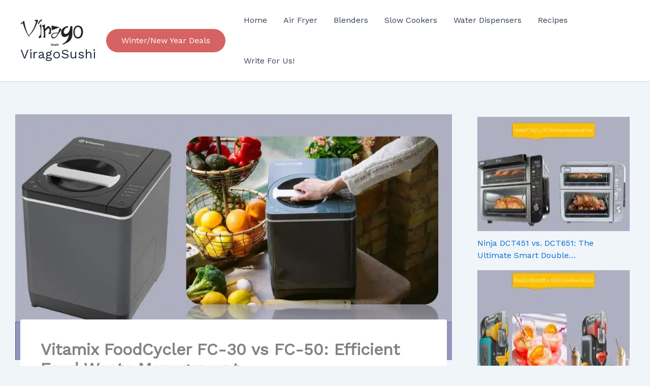

--- FILE ---
content_type: text/html; charset=UTF-8
request_url: https://viragosushi.com/vitamix-foodcycler-fc-30-vs-fc-50/
body_size: 45316
content:
<!DOCTYPE html><html dir="ltr" lang="en-US"
 prefix="og: https://ogp.me/ns#" ><head><meta name="google-site-verification" content="YHQ73wLqaAGY7A2eLyySOi4KKVM1MxYygNvTJJ1ZXn0" /><meta charset="UTF-8"><meta name="viewport" content="width=device-width, initial-scale=1"><link rel="profile" href="https://gmpg.org/xfn/11"><title>Vitamix FoodCycler FC-30 vs FC-50: Efficient Food Waste Management - ViragoSushi</title><style>img:is([sizes="auto" i], [sizes^="auto," i]) { contain-intrinsic-size: 3000px 1500px }</style><meta name="description" content="Compare Vitamix FoodCycler FC-30 vs FC-50: Features, pros, and cons. Make an informed decision with this detailed comparison." /><meta name="robots" content="max-image-preview:large" /><link rel="canonical" href="https://viragosushi.com/vitamix-foodcycler-fc-30-vs-fc-50/" /><meta name="generator" content="All in One SEO Pro (AIOSEO) 4.3.3 " /><meta property="og:locale" content="en_US" /><meta property="og:site_name" content="ViragoSushi - ViragoSushi" /><meta property="og:type" content="article" /><meta property="og:title" content="Vitamix FoodCycler FC-30 vs FC-50: Efficient Food Waste Management - ViragoSushi" /><meta property="og:description" content="Compare Vitamix FoodCycler FC-30 vs FC-50: Features, pros, and cons. Make an informed decision with this detailed comparison." /><meta property="og:url" content="https://viragosushi.com/vitamix-foodcycler-fc-30-vs-fc-50/" /><meta property="og:image" content="https://viragosushi.com/wp-content/uploads/2025/11/cropped-Untitled__13_-removebg-preview.png" /><meta property="og:image:secure_url" content="https://viragosushi.com/wp-content/uploads/2025/11/cropped-Untitled__13_-removebg-preview.png" /><meta property="article:published_time" content="2023-06-04T18:33:28+00:00" /><meta property="article:modified_time" content="2024-09-22T21:12:22+00:00" /><meta name="twitter:card" content="summary_large_image" /><meta name="twitter:title" content="Vitamix FoodCycler FC-30 vs FC-50: Efficient Food Waste Management - ViragoSushi" /><meta name="twitter:description" content="Compare Vitamix FoodCycler FC-30 vs FC-50: Features, pros, and cons. Make an informed decision with this detailed comparison." /><meta name="twitter:image" content="https://viragosushi.com/wp-content/uploads/2025/11/cropped-Untitled__13_-removebg-preview.png" /> <script type="application/ld+json" class="aioseo-schema">{"@context":"https:\/\/schema.org","@graph":[{"@type":"BlogPosting","@id":"https:\/\/viragosushi.com\/vitamix-foodcycler-fc-30-vs-fc-50\/#blogposting","name":"Vitamix FoodCycler FC-30 vs FC-50: Efficient Food Waste Management - ViragoSushi","headline":"Vitamix FoodCycler FC-30 vs FC-50: Efficient Food Waste Management","author":{"@id":"https:\/\/viragosushi.com\/author\/noomii\/#author"},"publisher":{"@id":"https:\/\/viragosushi.com\/#organization"},"image":{"@type":"ImageObject","url":"https:\/\/viragosushi.com\/wp-content\/uploads\/2023\/06\/Vitamix-FoodCycler-FC-30-vs-FC-50.jpg","width":1280,"height":720,"caption":"Vitamix FoodCycler FC-30 vs FC-50"},"datePublished":"2023-06-04T18:33:28+00:00","dateModified":"2024-09-22T21:12:22+00:00","inLanguage":"en-US","mainEntityOfPage":{"@id":"https:\/\/viragosushi.com\/vitamix-foodcycler-fc-30-vs-fc-50\/#webpage"},"isPartOf":{"@id":"https:\/\/viragosushi.com\/vitamix-foodcycler-fc-30-vs-fc-50\/#webpage"},"articleSection":"Blenders"},{"@type":"BreadcrumbList","@id":"https:\/\/viragosushi.com\/vitamix-foodcycler-fc-30-vs-fc-50\/#breadcrumblist","itemListElement":[{"@type":"ListItem","@id":"https:\/\/viragosushi.com\/#listItem","position":1,"item":{"@type":"WebPage","@id":"https:\/\/viragosushi.com\/","name":"Home","description":"ViragoSushi","url":"https:\/\/viragosushi.com\/"},"nextItem":"https:\/\/viragosushi.com\/vitamix-foodcycler-fc-30-vs-fc-50\/#listItem"},{"@type":"ListItem","@id":"https:\/\/viragosushi.com\/vitamix-foodcycler-fc-30-vs-fc-50\/#listItem","position":2,"item":{"@type":"WebPage","@id":"https:\/\/viragosushi.com\/vitamix-foodcycler-fc-30-vs-fc-50\/","name":"Vitamix FoodCycler FC-30 vs FC-50: Efficient Food Waste Management","description":"Compare Vitamix FoodCycler FC-30 vs FC-50: Features, pros, and cons. Make an informed decision with this detailed comparison.","url":"https:\/\/viragosushi.com\/vitamix-foodcycler-fc-30-vs-fc-50\/"},"previousItem":"https:\/\/viragosushi.com\/#listItem"}]},{"@type":"Organization","@id":"https:\/\/viragosushi.com\/#organization","name":"ViragoSushi","url":"https:\/\/viragosushi.com\/","logo":{"@type":"ImageObject","url":"https:\/\/viragosushi.com\/wp-content\/uploads\/2025\/11\/cropped-Untitled__13_-removebg-preview.png","@id":"https:\/\/viragosushi.com\/#organizationLogo","width":361,"height":154},"image":{"@id":"https:\/\/viragosushi.com\/#organizationLogo"}},{"@type":"Person","@id":"https:\/\/viragosushi.com\/author\/noomii\/#author","url":"https:\/\/viragosushi.com\/author\/noomii\/","name":"Olivia Scott","image":{"@type":"ImageObject","@id":"https:\/\/viragosushi.com\/vitamix-foodcycler-fc-30-vs-fc-50\/#authorImage","url":"https:\/\/secure.gravatar.com\/avatar\/07a94875a7ca5e289ba5c30726743829a12944ecd21d902da6be6f8fe3eeebf9?s=96&d=mm&r=g","width":96,"height":96,"caption":"Olivia Scott"}},{"@type":"WebPage","@id":"https:\/\/viragosushi.com\/vitamix-foodcycler-fc-30-vs-fc-50\/#webpage","url":"https:\/\/viragosushi.com\/vitamix-foodcycler-fc-30-vs-fc-50\/","name":"Vitamix FoodCycler FC-30 vs FC-50: Efficient Food Waste Management - ViragoSushi","description":"Compare Vitamix FoodCycler FC-30 vs FC-50: Features, pros, and cons. Make an informed decision with this detailed comparison.","inLanguage":"en-US","isPartOf":{"@id":"https:\/\/viragosushi.com\/#website"},"breadcrumb":{"@id":"https:\/\/viragosushi.com\/vitamix-foodcycler-fc-30-vs-fc-50\/#breadcrumblist"},"author":{"@id":"https:\/\/viragosushi.com\/author\/noomii\/#author"},"creator":{"@id":"https:\/\/viragosushi.com\/author\/noomii\/#author"},"image":{"@type":"ImageObject","url":"https:\/\/viragosushi.com\/wp-content\/uploads\/2023\/06\/Vitamix-FoodCycler-FC-30-vs-FC-50.jpg","@id":"https:\/\/viragosushi.com\/#mainImage","width":1280,"height":720,"caption":"Vitamix FoodCycler FC-30 vs FC-50"},"primaryImageOfPage":{"@id":"https:\/\/viragosushi.com\/vitamix-foodcycler-fc-30-vs-fc-50\/#mainImage"},"datePublished":"2023-06-04T18:33:28+00:00","dateModified":"2024-09-22T21:12:22+00:00"},{"@type":"WebSite","@id":"https:\/\/viragosushi.com\/#website","url":"https:\/\/viragosushi.com\/","name":"ViragoSushi","description":"ViragoSushi","inLanguage":"en-US","publisher":{"@id":"https:\/\/viragosushi.com\/#organization"}}]}</script> <link rel='dns-prefetch' href='//fonts.googleapis.com' /><link rel="alternate" type="application/rss+xml" title="ViragoSushi &raquo; Feed" href="https://viragosushi.com/feed/" /><link rel="alternate" type="application/rss+xml" title="ViragoSushi &raquo; Comments Feed" href="https://viragosushi.com/comments/feed/" /><link rel="alternate" type="application/rss+xml" title="ViragoSushi &raquo; Vitamix FoodCycler FC-30 vs FC-50: Efficient Food Waste Management Comments Feed" href="https://viragosushi.com/vitamix-foodcycler-fc-30-vs-fc-50/feed/" /> <script defer src="[data-uri]"></script> <link rel='stylesheet' id='astra-theme-css-css' href='https://viragosushi.com/wp-content/themes/astra/assets/css/minified/main.min.css?ver=4.11.14' media='all' /><style id='astra-theme-css-inline-css'>:root{--ast-post-nav-space:0;--ast-container-default-xlg-padding:2.5em;--ast-container-default-lg-padding:2.5em;--ast-container-default-slg-padding:2em;--ast-container-default-md-padding:2.5em;--ast-container-default-sm-padding:2.5em;--ast-container-default-xs-padding:2.4em;--ast-container-default-xxs-padding:1.8em;--ast-code-block-background:#ECEFF3;--ast-comment-inputs-background:#F9FAFB;--ast-normal-container-width:1200px;--ast-narrow-container-width:750px;--ast-blog-title-font-weight:600;--ast-blog-meta-weight:600;--ast-global-color-primary:var(--ast-global-color-4);--ast-global-color-secondary:var(--ast-global-color-5);--ast-global-color-alternate-background:var(--ast-global-color-6);--ast-global-color-subtle-background:var(--ast-global-color-7);--ast-bg-style-guide:#F8FAFC;--ast-shadow-style-guide:0px 0px 4px 0 #00000057;--ast-global-dark-bg-style:#fff;--ast-global-dark-lfs:#fbfbfb;--ast-widget-bg-color:#fafafa;--ast-wc-container-head-bg-color:#fbfbfb;--ast-title-layout-bg:#eeeeee;--ast-search-border-color:#e7e7e7;--ast-lifter-hover-bg:#e6e6e6;--ast-gallery-block-color:#000;--srfm-color-input-label:var(--ast-global-color-2);}html{font-size:100%;}a{color:var(--ast-global-color-0);}a:hover,a:focus{color:var(--ast-global-color-1);}body,button,input,select,textarea,.ast-button,.ast-custom-button{font-family:'Work Sans',sans-serif;font-weight:400;font-size:16px;font-size:1rem;line-height:var(--ast-body-line-height,1.65);}blockquote{color:var(--ast-global-color-3);}h1,h2,h3,h4,h5,h6,.entry-content :where(h1,h2,h3,h4,h5,h6),.site-title,.site-title a{font-family:'DM Serif Display',serif;font-weight:600;}.ast-site-identity .site-title a{color:var(--ast-global-color-2);}.site-title{font-size:26px;font-size:1.625rem;display:block;}header .custom-logo-link img{max-width:125px;width:125px;}.astra-logo-svg{width:125px;}.site-header .site-description{font-size:15px;font-size:0.9375rem;display:none;}.entry-title{font-size:20px;font-size:1.25rem;}.ast-blog-single-element.ast-taxonomy-container a{font-size:14px;font-size:0.875rem;}.ast-blog-meta-container{font-size:13px;font-size:0.8125rem;}.archive .ast-article-post .ast-article-inner,.blog .ast-article-post .ast-article-inner,.archive .ast-article-post .ast-article-inner:hover,.blog .ast-article-post .ast-article-inner:hover{border-top-left-radius:6px;border-top-right-radius:6px;border-bottom-right-radius:6px;border-bottom-left-radius:6px;overflow:hidden;}h1,.entry-content :where(h1){font-size:48px;font-size:3rem;font-weight:600;font-family:'DM Serif Display',serif;line-height:1.4em;}h2,.entry-content :where(h2){font-size:38px;font-size:2.375rem;font-weight:600;font-family:'DM Serif Display',serif;line-height:1.3em;}h3,.entry-content :where(h3){font-size:30px;font-size:1.875rem;font-weight:600;font-family:'DM Serif Display',serif;line-height:1.3em;}h4,.entry-content :where(h4){font-size:24px;font-size:1.5rem;line-height:1.2em;font-weight:600;font-family:'DM Serif Display',serif;}h5,.entry-content :where(h5){font-size:21px;font-size:1.3125rem;line-height:1.2em;font-weight:600;font-family:'DM Serif Display',serif;}h6,.entry-content :where(h6){font-size:17px;font-size:1.0625rem;line-height:1.25em;font-weight:600;font-family:'DM Serif Display',serif;}::selection{background-color:var(--ast-global-color-0);color:#ffffff;}body,h1,h2,h3,h4,h5,h6,.entry-title a,.entry-content :where(h1,h2,h3,h4,h5,h6){color:var(--ast-global-color-3);}.tagcloud a:hover,.tagcloud a:focus,.tagcloud a.current-item{color:#ffffff;border-color:var(--ast-global-color-0);background-color:var(--ast-global-color-0);}input:focus,input[type="text"]:focus,input[type="email"]:focus,input[type="url"]:focus,input[type="password"]:focus,input[type="reset"]:focus,input[type="search"]:focus,textarea:focus{border-color:var(--ast-global-color-0);}input[type="radio"]:checked,input[type=reset],input[type="checkbox"]:checked,input[type="checkbox"]:hover:checked,input[type="checkbox"]:focus:checked,input[type=range]::-webkit-slider-thumb{border-color:var(--ast-global-color-0);background-color:var(--ast-global-color-0);box-shadow:none;}.site-footer a:hover + .post-count,.site-footer a:focus + .post-count{background:var(--ast-global-color-0);border-color:var(--ast-global-color-0);}.single .nav-links .nav-previous,.single .nav-links .nav-next{color:var(--ast-global-color-0);}.entry-meta,.entry-meta *{line-height:1.45;color:var(--ast-global-color-0);font-weight:600;}.entry-meta a:not(.ast-button):hover,.entry-meta a:not(.ast-button):hover *,.entry-meta a:not(.ast-button):focus,.entry-meta a:not(.ast-button):focus *,.page-links > .page-link,.page-links .page-link:hover,.post-navigation a:hover{color:var(--ast-global-color-1);}#cat option,.secondary .calendar_wrap thead a,.secondary .calendar_wrap thead a:visited{color:var(--ast-global-color-0);}.secondary .calendar_wrap #today,.ast-progress-val span{background:var(--ast-global-color-0);}.secondary a:hover + .post-count,.secondary a:focus + .post-count{background:var(--ast-global-color-0);border-color:var(--ast-global-color-0);}.calendar_wrap #today > a{color:#ffffff;}.page-links .page-link,.single .post-navigation a{color:var(--ast-global-color-3);}.ast-search-menu-icon .search-form button.search-submit{padding:0 4px;}.ast-search-menu-icon form.search-form{padding-right:0;}.ast-search-menu-icon.slide-search input.search-field{width:0;}.ast-header-search .ast-search-menu-icon.ast-dropdown-active .search-form,.ast-header-search .ast-search-menu-icon.ast-dropdown-active .search-field:focus{transition:all 0.2s;}.search-form input.search-field:focus{outline:none;}.ast-search-menu-icon .search-form button.search-submit:focus,.ast-theme-transparent-header .ast-header-search .ast-dropdown-active .ast-icon,.ast-theme-transparent-header .ast-inline-search .search-field:focus .ast-icon{color:var(--ast-global-color-1);}.ast-header-search .slide-search .search-form{border:2px solid var(--ast-global-color-0);}.ast-header-search .slide-search .search-field{background-color:(--ast-global-dark-bg-style);}.ast-archive-title{color:var(--ast-global-color-2);}.widget-title{font-size:22px;font-size:1.375rem;color:var(--ast-global-color-2);}#secondary,#secondary button,#secondary input,#secondary select,#secondary textarea{font-size:16px;font-size:1rem;}.ast-single-post .entry-content a,.ast-comment-content a:not(.ast-comment-edit-reply-wrap a){text-decoration:underline;}.ast-single-post .entry-content .uagb-tab a,.ast-single-post .entry-content .uagb-ifb-cta a,.ast-single-post .entry-content .uabb-module-content a,.ast-single-post .entry-content .uagb-post-grid a,.ast-single-post .entry-content .uagb-timeline a,.ast-single-post .entry-content .uagb-toc__wrap a,.ast-single-post .entry-content .uagb-taxomony-box a,.entry-content .wp-block-latest-posts > li > a,.ast-single-post .entry-content .wp-block-file__button,a.ast-post-filter-single,.ast-single-post .ast-comment-content .comment-reply-link,.ast-single-post .ast-comment-content .comment-edit-link{text-decoration:none;}.ast-search-menu-icon.slide-search a:focus-visible:focus-visible,.astra-search-icon:focus-visible,#close:focus-visible,a:focus-visible,.ast-menu-toggle:focus-visible,.site .skip-link:focus-visible,.wp-block-loginout input:focus-visible,.wp-block-search.wp-block-search__button-inside .wp-block-search__inside-wrapper,.ast-header-navigation-arrow:focus-visible,.ast-orders-table__row .ast-orders-table__cell:focus-visible,a#ast-apply-coupon:focus-visible,#ast-apply-coupon:focus-visible,#close:focus-visible,.button.search-submit:focus-visible,#search_submit:focus,.normal-search:focus-visible,.ast-header-account-wrap:focus-visible,.astra-cart-drawer-close:focus,.ast-single-variation:focus,.ast-button:focus{outline-style:dotted;outline-color:inherit;outline-width:thin;}input:focus,input[type="text"]:focus,input[type="email"]:focus,input[type="url"]:focus,input[type="password"]:focus,input[type="reset"]:focus,input[type="search"]:focus,input[type="number"]:focus,textarea:focus,.wp-block-search__input:focus,[data-section="section-header-mobile-trigger"] .ast-button-wrap .ast-mobile-menu-trigger-minimal:focus,.ast-mobile-popup-drawer.active .menu-toggle-close:focus,#ast-scroll-top:focus,#coupon_code:focus,#ast-coupon-code:focus{border-style:dotted;border-color:inherit;border-width:thin;}input{outline:none;}.site-logo-img img{ transition:all 0.2s linear;}body .ast-oembed-container *{position:absolute;top:0;width:100%;height:100%;left:0;}body .wp-block-embed-pocket-casts .ast-oembed-container *{position:unset;}.ast-single-post-featured-section + article {margin-top: 2em;}.site-content .ast-single-post-featured-section img {width: 100%;overflow: hidden;object-fit: cover;}.ast-separate-container .site-content .ast-single-post-featured-section + article {margin-top: -80px;z-index: 9;position: relative;border-radius: 4px;}@media (min-width: 922px) {.ast-no-sidebar .site-content .ast-article-image-container--wide {margin-left: -120px;margin-right: -120px;max-width: unset;width: unset;}.ast-left-sidebar .site-content .ast-article-image-container--wide,.ast-right-sidebar .site-content .ast-article-image-container--wide {margin-left: -10px;margin-right: -10px;}.site-content .ast-article-image-container--full {margin-left: calc( -50vw + 50%);margin-right: calc( -50vw + 50%);max-width: 100vw;width: 100vw;}.ast-left-sidebar .site-content .ast-article-image-container--full,.ast-right-sidebar .site-content .ast-article-image-container--full {margin-left: -10px;margin-right: -10px;max-width: inherit;width: auto;}}.site > .ast-single-related-posts-container {margin-top: 0;}@media (min-width: 922px) {.ast-desktop .ast-container--narrow {max-width: var(--ast-narrow-container-width);margin: 0 auto;}}#secondary {margin: 4em 0 2.5em;word-break: break-word;line-height: 2;}#secondary li {margin-bottom: 0.75em;}#secondary li:last-child {margin-bottom: 0;}@media (max-width: 768px) {.js_active .ast-plain-container.ast-single-post #secondary {margin-top: 1.5em;}}.ast-separate-container.ast-two-container #secondary .widget {background-color: #fff;padding: 2em;margin-bottom: 2em;}@media (min-width: 993px) {.ast-left-sidebar #secondary {padding-right: 60px;}.ast-right-sidebar #secondary {padding-left: 60px;}}@media (max-width: 993px) {.ast-right-sidebar #secondary {padding-left: 30px;}.ast-left-sidebar #secondary {padding-right: 30px;}}@media (min-width: 993px) {.ast-page-builder-template.ast-left-sidebar #secondary {padding-left: 60px;}.ast-page-builder-template.ast-right-sidebar #secondary {padding-right: 60px;}}@media (max-width: 993px) {.ast-page-builder-template.ast-right-sidebar #secondary {padding-right: 30px;}.ast-page-builder-template.ast-left-sidebar #secondary {padding-left: 30px;}}input[type="text"],input[type="number"],input[type="email"],input[type="url"],input[type="password"],input[type="search"],input[type=reset],input[type=tel],input[type=date],select,textarea{font-size:16px;font-style:normal;font-weight:400;line-height:24px;width:100%;padding:12px 16px;border-radius:4px;box-shadow:0px 1px 2px 0px rgba(0,0,0,0.05);color:var(--ast-form-input-text,#475569);}input[type="text"],input[type="number"],input[type="email"],input[type="url"],input[type="password"],input[type="search"],input[type=reset],input[type=tel],input[type=date],select{height:40px;}input[type="date"]{border-width:1px;border-style:solid;border-color:var(--ast-border-color);background:var( --ast-global-color-secondary,--ast-global-color-5 );}input[type="text"]:focus,input[type="number"]:focus,input[type="email"]:focus,input[type="url"]:focus,input[type="password"]:focus,input[type="search"]:focus,input[type=reset]:focus,input[type="tel"]:focus,input[type="date"]:focus,select:focus,textarea:focus{border-color:#046BD2;box-shadow:none;outline:none;color:var(--ast-form-input-focus-text,#475569);}label,legend{color:#111827;font-size:14px;font-style:normal;font-weight:500;line-height:20px;}select{padding:6px 10px;}fieldset{padding:30px;border-radius:4px;}button,.ast-button,.button,input[type="button"],input[type="reset"],input[type="submit"],a:where(.wp-block-button__link){border-radius:4px;box-shadow:0px 1px 2px 0px rgba(0,0,0,0.05);}:root{--ast-comment-inputs-background:#FFF;}::placeholder{color:var(--ast-form-field-color,#9CA3AF);}::-ms-input-placeholder{color:var(--ast-form-field-color,#9CA3AF);}.wpcf7 input.wpcf7-form-control:not([type=submit]),.wpcf7 textarea.wpcf7-form-control{padding:12px 16px;}.wpcf7 select.wpcf7-form-control{padding:6px 10px;}.wpcf7 input.wpcf7-form-control:not([type=submit]):focus,.wpcf7 select.wpcf7-form-control:focus,.wpcf7 textarea.wpcf7-form-control:focus{border-style:disable;border-color:#046BD2;border-width:thin;box-shadow:none;outline:none;color:var(--ast-form-input-focus-text,#475569);}.wpcf7 .wpcf7-not-valid-tip{color:#DC2626;font-size:14px;font-weight:400;line-height:20px;margin-top:8px;}.wpcf7 input[type=file].wpcf7-form-control{font-size:16px;font-style:normal;font-weight:400;line-height:24px;width:100%;padding:12px 16px;border-radius:4px;box-shadow:0px 1px 2px 0px rgba(0,0,0,0.05);color:var(--ast-form-input-text,#475569);}@media (max-width:921.9px){#ast-desktop-header{display:none;}}@media (min-width:922px){#ast-mobile-header{display:none;}}.wp-block-buttons.aligncenter{justify-content:center;}@media (max-width:921px){.ast-theme-transparent-header #primary,.ast-theme-transparent-header #secondary{padding:0;}}@media (max-width:921px){.ast-plain-container.ast-no-sidebar #primary{padding:0;}}.ast-plain-container.ast-no-sidebar #primary{margin-top:0;margin-bottom:0;}@media (min-width:1200px){.ast-plain-container.ast-no-sidebar #primary{margin-top:60px;margin-bottom:60px;}}.wp-block-button.is-style-outline .wp-block-button__link{border-color:var(--ast-global-color-0);}div.wp-block-button.is-style-outline > .wp-block-button__link:not(.has-text-color),div.wp-block-button.wp-block-button__link.is-style-outline:not(.has-text-color){color:var(--ast-global-color-0);}.wp-block-button.is-style-outline .wp-block-button__link:hover,.wp-block-buttons .wp-block-button.is-style-outline .wp-block-button__link:focus,.wp-block-buttons .wp-block-button.is-style-outline > .wp-block-button__link:not(.has-text-color):hover,.wp-block-buttons .wp-block-button.wp-block-button__link.is-style-outline:not(.has-text-color):hover{color:#ffffff;background-color:var(--ast-global-color-1);border-color:var(--ast-global-color-1);}.post-page-numbers.current .page-link,.ast-pagination .page-numbers.current{color:#ffffff;border-color:var(--ast-global-color-0);background-color:var(--ast-global-color-0);}.wp-block-buttons .wp-block-button.is-style-outline .wp-block-button__link.wp-element-button,.ast-outline-button,.wp-block-uagb-buttons-child .uagb-buttons-repeater.ast-outline-button{border-color:var(--ast-global-color-0);border-top-width:2px;border-right-width:2px;border-bottom-width:2px;border-left-width:2px;font-family:inherit;font-weight:500;font-size:16px;font-size:1rem;line-height:1em;padding-top:13px;padding-right:30px;padding-bottom:13px;padding-left:30px;}.wp-block-buttons .wp-block-button.is-style-outline > .wp-block-button__link:not(.has-text-color),.wp-block-buttons .wp-block-button.wp-block-button__link.is-style-outline:not(.has-text-color),.ast-outline-button{color:var(--ast-global-color-0);}.wp-block-button.is-style-outline .wp-block-button__link:hover,.wp-block-buttons .wp-block-button.is-style-outline .wp-block-button__link:focus,.wp-block-buttons .wp-block-button.is-style-outline > .wp-block-button__link:not(.has-text-color):hover,.wp-block-buttons .wp-block-button.wp-block-button__link.is-style-outline:not(.has-text-color):hover,.ast-outline-button:hover,.ast-outline-button:focus,.wp-block-uagb-buttons-child .uagb-buttons-repeater.ast-outline-button:hover,.wp-block-uagb-buttons-child .uagb-buttons-repeater.ast-outline-button:focus{color:#ffffff;background-color:var(--ast-global-color-1);border-color:var(--ast-global-color-1);}.ast-single-post .entry-content a.ast-outline-button,.ast-single-post .entry-content .is-style-outline>.wp-block-button__link{text-decoration:none;}.wp-block-button .wp-block-button__link.wp-element-button.is-style-outline:not(.has-background),.wp-block-button.is-style-outline>.wp-block-button__link.wp-element-button:not(.has-background),.ast-outline-button{background-color:transparent;}.uagb-buttons-repeater.ast-outline-button{border-radius:9999px;}@media (max-width:921px){.wp-block-buttons .wp-block-button.is-style-outline .wp-block-button__link.wp-element-button,.ast-outline-button,.wp-block-uagb-buttons-child .uagb-buttons-repeater.ast-outline-button{padding-top:12px;padding-right:28px;padding-bottom:12px;padding-left:28px;}}@media (max-width:544px){.wp-block-buttons .wp-block-button.is-style-outline .wp-block-button__link.wp-element-button,.ast-outline-button,.wp-block-uagb-buttons-child .uagb-buttons-repeater.ast-outline-button{padding-top:10px;padding-right:24px;padding-bottom:10px;padding-left:24px;}}.entry-content[data-ast-blocks-layout] > figure{margin-bottom:1em;}h1.widget-title{font-weight:600;}h2.widget-title{font-weight:600;}h3.widget-title{font-weight:600;}#page{display:flex;flex-direction:column;min-height:100vh;}.ast-404-layout-1 h1.page-title{color:var(--ast-global-color-2);}.single .post-navigation a{line-height:1em;height:inherit;}.error-404 .page-sub-title{font-size:1.5rem;font-weight:inherit;}.search .site-content .content-area .search-form{margin-bottom:0;}#page .site-content{flex-grow:1;}.widget{margin-bottom:1.25em;}#secondary li{line-height:1.5em;}#secondary .wp-block-group h2{margin-bottom:0.7em;}#secondary h2{font-size:1.7rem;}.ast-separate-container .ast-article-post,.ast-separate-container .ast-article-single,.ast-separate-container .comment-respond{padding:2.5em;}.ast-separate-container .ast-article-single .ast-article-single{padding:0;}.ast-article-single .wp-block-post-template-is-layout-grid{padding-left:0;}.ast-separate-container .comments-title,.ast-narrow-container .comments-title{padding:1.5em 2em;}.ast-page-builder-template .comment-form-textarea,.ast-comment-formwrap .ast-grid-common-col{padding:0;}.ast-comment-formwrap{padding:0;display:inline-flex;column-gap:20px;width:100%;margin-left:0;margin-right:0;}.comments-area textarea#comment:focus,.comments-area textarea#comment:active,.comments-area .ast-comment-formwrap input[type="text"]:focus,.comments-area .ast-comment-formwrap input[type="text"]:active {box-shadow:none;outline:none;}.archive.ast-page-builder-template .entry-header{margin-top:2em;}.ast-page-builder-template .ast-comment-formwrap{width:100%;}.entry-title{margin-bottom:0.6em;}.ast-archive-description p{font-size:inherit;font-weight:inherit;line-height:inherit;}.ast-article-single img{box-shadow:0 0 30px 0 rgba(0,0,0,.15);-webkit-box-shadow:0 0 30px 0 rgba(0,0,0,.15);-moz-box-shadow:0 0 30px 0 rgba(0,0,0,.15);}.ast-separate-container .ast-comment-list li.depth-1,.hentry{margin-bottom:1.5em;}.site-content section.ast-archive-description{margin-bottom:2em;}@media (min-width:921px){.ast-left-sidebar.ast-page-builder-template #secondary,.archive.ast-right-sidebar.ast-page-builder-template .site-main{padding-left:20px;padding-right:20px;}}@media (max-width:544px){.ast-comment-formwrap.ast-row{column-gap:10px;display:inline-block;}#ast-commentform .ast-grid-common-col{position:relative;width:100%;}}@media (min-width:1201px){.ast-separate-container .ast-article-post,.ast-separate-container .ast-article-single,.ast-separate-container .ast-author-box,.ast-separate-container .ast-404-layout-1,.ast-separate-container .no-results{padding:2.5em;}}@media (max-width:921px){.ast-left-sidebar #content > .ast-container{display:flex;flex-direction:column-reverse;width:100%;}}@media (max-width:921px){#secondary.secondary{padding-top:0;}.ast-separate-container.ast-right-sidebar #secondary{padding-left:1em;padding-right:1em;}.ast-separate-container.ast-two-container #secondary{padding-left:0;padding-right:0;}.ast-page-builder-template .entry-header #secondary,.ast-page-builder-template #secondary{margin-top:1.5em;}}@media (max-width:921px){.ast-right-sidebar #primary{padding-right:0;}.ast-page-builder-template.ast-left-sidebar #secondary,.ast-page-builder-template.ast-right-sidebar #secondary{padding-right:20px;padding-left:20px;}.ast-right-sidebar #secondary,.ast-left-sidebar #primary{padding-left:0;}.ast-left-sidebar #secondary{padding-right:0;}}@media (min-width:922px){.ast-separate-container.ast-right-sidebar #primary,.ast-separate-container.ast-left-sidebar #primary{border:0;}.search-no-results.ast-separate-container #primary{margin-bottom:4em;}}@media (min-width:922px){.ast-right-sidebar #primary{border-right:1px solid var(--ast-border-color);}.ast-left-sidebar #primary{border-left:1px solid var(--ast-border-color);}.ast-right-sidebar #secondary{border-left:1px solid var(--ast-border-color);margin-left:-1px;}.ast-left-sidebar #secondary{border-right:1px solid var(--ast-border-color);margin-right:-1px;}.ast-separate-container.ast-two-container.ast-right-sidebar #secondary{padding-left:30px;padding-right:0;}.ast-separate-container.ast-two-container.ast-left-sidebar #secondary{padding-right:30px;padding-left:0;}.ast-separate-container.ast-right-sidebar #secondary,.ast-separate-container.ast-left-sidebar #secondary{border:0;margin-left:auto;margin-right:auto;}.ast-separate-container.ast-two-container #secondary .widget:last-child{margin-bottom:0;}}.wp-block-button .wp-block-button__link{color:#ffffff;}.wp-block-button .wp-block-button__link:hover,.wp-block-button .wp-block-button__link:focus{color:#ffffff;background-color:var(--ast-global-color-1);border-color:var(--ast-global-color-1);}.wp-block-button .wp-block-button__link,.wp-block-search .wp-block-search__button,body .wp-block-file .wp-block-file__button{border-color:var(--ast-global-color-0);background-color:var(--ast-global-color-0);color:#ffffff;font-family:inherit;font-weight:500;line-height:1em;font-size:16px;font-size:1rem;padding-top:15px;padding-right:30px;padding-bottom:15px;padding-left:30px;}.ast-single-post .entry-content .wp-block-button .wp-block-button__link,.ast-single-post .entry-content .wp-block-search .wp-block-search__button,body .entry-content .wp-block-file .wp-block-file__button{text-decoration:none;}@media (max-width:921px){.wp-block-button .wp-block-button__link,.wp-block-search .wp-block-search__button,body .wp-block-file .wp-block-file__button{padding-top:14px;padding-right:28px;padding-bottom:14px;padding-left:28px;}}@media (max-width:544px){.wp-block-button .wp-block-button__link,.wp-block-search .wp-block-search__button,body .wp-block-file .wp-block-file__button{padding-top:12px;padding-right:24px;padding-bottom:12px;padding-left:24px;}}.menu-toggle,button,.ast-button,.ast-custom-button,.button,input#submit,input[type="button"],input[type="submit"],input[type="reset"],#comments .submit,.search .search-submit,form[CLASS*="wp-block-search__"].wp-block-search .wp-block-search__inside-wrapper .wp-block-search__button,body .wp-block-file .wp-block-file__button,.search .search-submit{border-style:solid;border-top-width:0;border-right-width:0;border-left-width:0;border-bottom-width:0;color:#ffffff;border-color:var(--ast-global-color-0);background-color:var(--ast-global-color-0);padding-top:15px;padding-right:30px;padding-bottom:15px;padding-left:30px;font-family:inherit;font-weight:500;font-size:16px;font-size:1rem;line-height:1em;}button:focus,.menu-toggle:hover,button:hover,.ast-button:hover,.ast-custom-button:hover .button:hover,.ast-custom-button:hover ,input[type=reset]:hover,input[type=reset]:focus,input#submit:hover,input#submit:focus,input[type="button"]:hover,input[type="button"]:focus,input[type="submit"]:hover,input[type="submit"]:focus,form[CLASS*="wp-block-search__"].wp-block-search .wp-block-search__inside-wrapper .wp-block-search__button:hover,form[CLASS*="wp-block-search__"].wp-block-search .wp-block-search__inside-wrapper .wp-block-search__button:focus,body .wp-block-file .wp-block-file__button:hover,body .wp-block-file .wp-block-file__button:focus{color:#ffffff;background-color:var(--ast-global-color-1);border-color:var(--ast-global-color-1);}form[CLASS*="wp-block-search__"].wp-block-search .wp-block-search__inside-wrapper .wp-block-search__button.has-icon{padding-top:calc(15px - 3px);padding-right:calc(30px - 3px);padding-bottom:calc(15px - 3px);padding-left:calc(30px - 3px);}@media (max-width:921px){.menu-toggle,button,.ast-button,.ast-custom-button,.button,input#submit,input[type="button"],input[type="submit"],input[type="reset"],#comments .submit,.search .search-submit,form[CLASS*="wp-block-search__"].wp-block-search .wp-block-search__inside-wrapper .wp-block-search__button,body .wp-block-file .wp-block-file__button,.search .search-submit{padding-top:14px;padding-right:28px;padding-bottom:14px;padding-left:28px;}}@media (max-width:544px){.menu-toggle,button,.ast-button,.ast-custom-button,.button,input#submit,input[type="button"],input[type="submit"],input[type="reset"],#comments .submit,.search .search-submit,form[CLASS*="wp-block-search__"].wp-block-search .wp-block-search__inside-wrapper .wp-block-search__button,body .wp-block-file .wp-block-file__button,.search .search-submit{padding-top:12px;padding-right:24px;padding-bottom:12px;padding-left:24px;}}@media (max-width:921px){.ast-mobile-header-stack .main-header-bar .ast-search-menu-icon{display:inline-block;}.ast-header-break-point.ast-header-custom-item-outside .ast-mobile-header-stack .main-header-bar .ast-search-icon{margin:0;}.ast-comment-avatar-wrap img{max-width:2.5em;}.ast-comment-meta{padding:0 1.8888em 1.3333em;}}@media (min-width:544px){.ast-container{max-width:100%;}}@media (max-width:544px){.ast-separate-container .ast-article-post,.ast-separate-container .ast-article-single,.ast-separate-container .comments-title,.ast-separate-container .ast-archive-description{padding:1.5em 1em;}.ast-separate-container #content .ast-container{padding-left:0.54em;padding-right:0.54em;}.ast-separate-container .ast-comment-list .bypostauthor{padding:.5em;}.ast-search-menu-icon.ast-dropdown-active .search-field{width:170px;}.ast-separate-container #secondary{padding-top:0;}.ast-separate-container.ast-two-container #secondary .widget{margin-bottom:1.5em;padding-left:1em;padding-right:1em;}} #ast-mobile-header .ast-site-header-cart-li a{pointer-events:none;}.ast-separate-container{background-color:var(--ast-global-color-5);background-image:none;}@media (max-width:921px){.widget-title{font-size:22px;font-size:1.375rem;}body,button,input,select,textarea,.ast-button,.ast-custom-button{font-size:16px;font-size:1rem;}#secondary,#secondary button,#secondary input,#secondary select,#secondary textarea{font-size:16px;font-size:1rem;}.site-title{display:block;}.site-header .site-description{display:none;}h1,.entry-content :where(h1){font-size:40px;font-size:2.5rem;}h2,.entry-content :where(h2){font-size:32px;font-size:2rem;}h3,.entry-content :where(h3){font-size:26px;font-size:1.625rem;}h4,.entry-content :where(h4){font-size:20px;font-size:1.25rem;}h5,.entry-content :where(h5){font-size:17px;font-size:1.0625rem;}h6,.entry-content :where(h6){font-size:15px;font-size:0.9375rem;}}@media (max-width:544px){.widget-title{font-size:22px;font-size:1.375rem;}body,button,input,select,textarea,.ast-button,.ast-custom-button{font-size:16px;font-size:1rem;}#secondary,#secondary button,#secondary input,#secondary select,#secondary textarea{font-size:16px;font-size:1rem;}.site-title{display:block;}.site-header .site-description{display:none;}h1,.entry-content :where(h1){font-size:36px;font-size:2.25rem;}h2,.entry-content :where(h2){font-size:28px;font-size:1.75rem;}h3,.entry-content :where(h3){font-size:22px;font-size:1.375rem;}h4,.entry-content :where(h4){font-size:18px;font-size:1.125rem;}h5,.entry-content :where(h5){font-size:15px;font-size:0.9375rem;}h6,.entry-content :where(h6){font-size:14px;font-size:0.875rem;}}@media (max-width:544px){html{font-size:100%;}}@media (min-width:922px){.ast-container{max-width:1240px;}}@media (min-width:922px){.site-content .ast-container{display:flex;}}@media (max-width:921px){.site-content .ast-container{flex-direction:column;}}.entry-content :where(h1,h2,h3,h4,h5,h6){clear:none;}@media (min-width:922px){.main-header-menu .sub-menu .menu-item.ast-left-align-sub-menu:hover > .sub-menu,.main-header-menu .sub-menu .menu-item.ast-left-align-sub-menu.focus > .sub-menu{margin-left:-0px;}}.entry-content li > p{margin-bottom:0;}.site .comments-area{padding-bottom:2em;margin-top:2em;}.wp-block-file {display: flex;align-items: center;flex-wrap: wrap;justify-content: space-between;}.wp-block-pullquote {border: none;}.wp-block-pullquote blockquote::before {content: "\201D";font-family: "Helvetica",sans-serif;display: flex;transform: rotate( 180deg );font-size: 6rem;font-style: normal;line-height: 1;font-weight: bold;align-items: center;justify-content: center;}.has-text-align-right > blockquote::before {justify-content: flex-start;}.has-text-align-left > blockquote::before {justify-content: flex-end;}figure.wp-block-pullquote.is-style-solid-color blockquote {max-width: 100%;text-align: inherit;}:root {--wp--custom--ast-default-block-top-padding: 3em;--wp--custom--ast-default-block-right-padding: 3em;--wp--custom--ast-default-block-bottom-padding: 3em;--wp--custom--ast-default-block-left-padding: 3em;--wp--custom--ast-container-width: 1200px;--wp--custom--ast-content-width-size: 1200px;--wp--custom--ast-wide-width-size: calc(1200px + var(--wp--custom--ast-default-block-left-padding) + var(--wp--custom--ast-default-block-right-padding));}.ast-narrow-container {--wp--custom--ast-content-width-size: 750px;--wp--custom--ast-wide-width-size: 750px;}@media(max-width: 921px) {:root {--wp--custom--ast-default-block-top-padding: 3em;--wp--custom--ast-default-block-right-padding: 2em;--wp--custom--ast-default-block-bottom-padding: 3em;--wp--custom--ast-default-block-left-padding: 2em;}}@media(max-width: 544px) {:root {--wp--custom--ast-default-block-top-padding: 3em;--wp--custom--ast-default-block-right-padding: 1.5em;--wp--custom--ast-default-block-bottom-padding: 3em;--wp--custom--ast-default-block-left-padding: 1.5em;}}.entry-content > .wp-block-group,.entry-content > .wp-block-cover,.entry-content > .wp-block-columns {padding-top: var(--wp--custom--ast-default-block-top-padding);padding-right: var(--wp--custom--ast-default-block-right-padding);padding-bottom: var(--wp--custom--ast-default-block-bottom-padding);padding-left: var(--wp--custom--ast-default-block-left-padding);}.ast-plain-container.ast-no-sidebar .entry-content > .alignfull,.ast-page-builder-template .ast-no-sidebar .entry-content > .alignfull {margin-left: calc( -50vw + 50%);margin-right: calc( -50vw + 50%);max-width: 100vw;width: 100vw;}.ast-plain-container.ast-no-sidebar .entry-content .alignfull .alignfull,.ast-page-builder-template.ast-no-sidebar .entry-content .alignfull .alignfull,.ast-plain-container.ast-no-sidebar .entry-content .alignfull .alignwide,.ast-page-builder-template.ast-no-sidebar .entry-content .alignfull .alignwide,.ast-plain-container.ast-no-sidebar .entry-content .alignwide .alignfull,.ast-page-builder-template.ast-no-sidebar .entry-content .alignwide .alignfull,.ast-plain-container.ast-no-sidebar .entry-content .alignwide .alignwide,.ast-page-builder-template.ast-no-sidebar .entry-content .alignwide .alignwide,.ast-plain-container.ast-no-sidebar .entry-content .wp-block-column .alignfull,.ast-page-builder-template.ast-no-sidebar .entry-content .wp-block-column .alignfull,.ast-plain-container.ast-no-sidebar .entry-content .wp-block-column .alignwide,.ast-page-builder-template.ast-no-sidebar .entry-content .wp-block-column .alignwide {margin-left: auto;margin-right: auto;width: 100%;}[data-ast-blocks-layout] .wp-block-separator:not(.is-style-dots) {height: 0;}[data-ast-blocks-layout] .wp-block-separator {margin: 20px auto;}[data-ast-blocks-layout] .wp-block-separator:not(.is-style-wide):not(.is-style-dots) {max-width: 100px;}[data-ast-blocks-layout] .wp-block-separator.has-background {padding: 0;}.entry-content[data-ast-blocks-layout] > * {max-width: var(--wp--custom--ast-content-width-size);margin-left: auto;margin-right: auto;}.entry-content[data-ast-blocks-layout] > .alignwide {max-width: var(--wp--custom--ast-wide-width-size);}.entry-content[data-ast-blocks-layout] .alignfull {max-width: none;}.entry-content .wp-block-columns {margin-bottom: 0;}blockquote {margin: 1.5em;border-color: rgba(0,0,0,0.05);}.wp-block-quote:not(.has-text-align-right):not(.has-text-align-center) {border-left: 5px solid rgba(0,0,0,0.05);}.has-text-align-right > blockquote,blockquote.has-text-align-right {border-right: 5px solid rgba(0,0,0,0.05);}.has-text-align-left > blockquote,blockquote.has-text-align-left {border-left: 5px solid rgba(0,0,0,0.05);}.wp-block-site-tagline,.wp-block-latest-posts .read-more {margin-top: 15px;}.wp-block-loginout p label {display: block;}.wp-block-loginout p:not(.login-remember):not(.login-submit) input {width: 100%;}.wp-block-loginout input:focus {border-color: transparent;}.wp-block-loginout input:focus {outline: thin dotted;}.entry-content .wp-block-media-text .wp-block-media-text__content {padding: 0 0 0 8%;}.entry-content .wp-block-media-text.has-media-on-the-right .wp-block-media-text__content {padding: 0 8% 0 0;}.entry-content .wp-block-media-text.has-background .wp-block-media-text__content {padding: 8%;}.entry-content .wp-block-cover:not([class*="background-color"]):not(.has-text-color.has-link-color) .wp-block-cover__inner-container,.entry-content .wp-block-cover:not([class*="background-color"]) .wp-block-cover-image-text,.entry-content .wp-block-cover:not([class*="background-color"]) .wp-block-cover-text,.entry-content .wp-block-cover-image:not([class*="background-color"]) .wp-block-cover__inner-container,.entry-content .wp-block-cover-image:not([class*="background-color"]) .wp-block-cover-image-text,.entry-content .wp-block-cover-image:not([class*="background-color"]) .wp-block-cover-text {color: var(--ast-global-color-primary,var(--ast-global-color-5));}.wp-block-loginout .login-remember input {width: 1.1rem;height: 1.1rem;margin: 0 5px 4px 0;vertical-align: middle;}.wp-block-latest-posts > li > *:first-child,.wp-block-latest-posts:not(.is-grid) > li:first-child {margin-top: 0;}.entry-content > .wp-block-buttons,.entry-content > .wp-block-uagb-buttons {margin-bottom: 1.5em;}.wp-block-search__inside-wrapper .wp-block-search__input {padding: 0 10px;color: var(--ast-global-color-3);background: var(--ast-global-color-primary,var(--ast-global-color-5));border-color: var(--ast-border-color);}.wp-block-latest-posts .read-more {margin-bottom: 1.5em;}.wp-block-search__no-button .wp-block-search__inside-wrapper .wp-block-search__input {padding-top: 5px;padding-bottom: 5px;}.wp-block-latest-posts .wp-block-latest-posts__post-date,.wp-block-latest-posts .wp-block-latest-posts__post-author {font-size: 1rem;}.wp-block-latest-posts > li > *,.wp-block-latest-posts:not(.is-grid) > li {margin-top: 12px;margin-bottom: 12px;}.ast-page-builder-template .entry-content[data-ast-blocks-layout] > .alignwide:where(:not(.uagb-is-root-container):not(.spectra-is-root-container)) > * {max-width: var(--wp--custom--ast-wide-width-size);}.ast-page-builder-template .entry-content[data-ast-blocks-layout] > .inherit-container-width > *,.ast-page-builder-template .entry-content[data-ast-blocks-layout] > *:not(.wp-block-group):where(:not(.uagb-is-root-container):not(.spectra-is-root-container)) > *,.entry-content[data-ast-blocks-layout] > .wp-block-cover .wp-block-cover__inner-container {max-width: none ;margin-left: auto;margin-right: auto;}.ast-page-builder-template .entry-content[data-ast-blocks-layout] > *,.ast-page-builder-template .entry-content[data-ast-blocks-layout] > .alignfull:where(:not(.wp-block-group):not(.uagb-is-root-container):not(.spectra-is-root-container)) > * {max-width: none;}.entry-content[data-ast-blocks-layout] .wp-block-cover:not(.alignleft):not(.alignright) {width: auto;}@media(max-width: 1200px) {.ast-separate-container .entry-content > .alignfull,.ast-separate-container .entry-content[data-ast-blocks-layout] > .alignwide,.ast-plain-container .entry-content[data-ast-blocks-layout] > .alignwide,.ast-plain-container .entry-content .alignfull {margin-left: calc(-1 * min(var(--ast-container-default-xlg-padding),20px)) ;margin-right: calc(-1 * min(var(--ast-container-default-xlg-padding),20px));}}@media(min-width: 1201px) {.ast-separate-container .entry-content > .alignfull {margin-left: calc(-1 * var(--ast-container-default-xlg-padding) );margin-right: calc(-1 * var(--ast-container-default-xlg-padding) );}.ast-separate-container .entry-content[data-ast-blocks-layout] > .alignwide,.ast-plain-container .entry-content[data-ast-blocks-layout] > .alignwide {margin-left: auto;margin-right: auto;}}@media(min-width: 921px) {.ast-separate-container .entry-content .wp-block-group.alignwide:not(.inherit-container-width) > :where(:not(.alignleft):not(.alignright)),.ast-plain-container .entry-content .wp-block-group.alignwide:not(.inherit-container-width) > :where(:not(.alignleft):not(.alignright)) {max-width: calc( var(--wp--custom--ast-content-width-size) + 80px );}.ast-plain-container.ast-right-sidebar .entry-content[data-ast-blocks-layout] .alignfull,.ast-plain-container.ast-left-sidebar .entry-content[data-ast-blocks-layout] .alignfull {margin-left: -60px;margin-right: -60px;}}@media(min-width: 544px) {.entry-content > .alignleft {margin-right: 20px;}.entry-content > .alignright {margin-left: 20px;}}@media (max-width:544px){.wp-block-columns .wp-block-column:not(:last-child){margin-bottom:20px;}.wp-block-latest-posts{margin:0;}}@media( max-width: 600px ) {.entry-content .wp-block-media-text .wp-block-media-text__content,.entry-content .wp-block-media-text.has-media-on-the-right .wp-block-media-text__content {padding: 8% 0 0;}.entry-content .wp-block-media-text.has-background .wp-block-media-text__content {padding: 8%;}}.ast-page-builder-template .entry-header {padding-left: 0;}.ast-narrow-container .site-content .wp-block-uagb-image--align-full .wp-block-uagb-image__figure {max-width: 100%;margin-left: auto;margin-right: auto;}.entry-content ul,.entry-content ol {padding: revert;margin: revert;padding-left: 20px;}:root .has-ast-global-color-0-color{color:var(--ast-global-color-0);}:root .has-ast-global-color-0-background-color{background-color:var(--ast-global-color-0);}:root .wp-block-button .has-ast-global-color-0-color{color:var(--ast-global-color-0);}:root .wp-block-button .has-ast-global-color-0-background-color{background-color:var(--ast-global-color-0);}:root .has-ast-global-color-1-color{color:var(--ast-global-color-1);}:root .has-ast-global-color-1-background-color{background-color:var(--ast-global-color-1);}:root .wp-block-button .has-ast-global-color-1-color{color:var(--ast-global-color-1);}:root .wp-block-button .has-ast-global-color-1-background-color{background-color:var(--ast-global-color-1);}:root .has-ast-global-color-2-color{color:var(--ast-global-color-2);}:root .has-ast-global-color-2-background-color{background-color:var(--ast-global-color-2);}:root .wp-block-button .has-ast-global-color-2-color{color:var(--ast-global-color-2);}:root .wp-block-button .has-ast-global-color-2-background-color{background-color:var(--ast-global-color-2);}:root .has-ast-global-color-3-color{color:var(--ast-global-color-3);}:root .has-ast-global-color-3-background-color{background-color:var(--ast-global-color-3);}:root .wp-block-button .has-ast-global-color-3-color{color:var(--ast-global-color-3);}:root .wp-block-button .has-ast-global-color-3-background-color{background-color:var(--ast-global-color-3);}:root .has-ast-global-color-4-color{color:var(--ast-global-color-4);}:root .has-ast-global-color-4-background-color{background-color:var(--ast-global-color-4);}:root .wp-block-button .has-ast-global-color-4-color{color:var(--ast-global-color-4);}:root .wp-block-button .has-ast-global-color-4-background-color{background-color:var(--ast-global-color-4);}:root .has-ast-global-color-5-color{color:var(--ast-global-color-5);}:root .has-ast-global-color-5-background-color{background-color:var(--ast-global-color-5);}:root .wp-block-button .has-ast-global-color-5-color{color:var(--ast-global-color-5);}:root .wp-block-button .has-ast-global-color-5-background-color{background-color:var(--ast-global-color-5);}:root .has-ast-global-color-6-color{color:var(--ast-global-color-6);}:root .has-ast-global-color-6-background-color{background-color:var(--ast-global-color-6);}:root .wp-block-button .has-ast-global-color-6-color{color:var(--ast-global-color-6);}:root .wp-block-button .has-ast-global-color-6-background-color{background-color:var(--ast-global-color-6);}:root .has-ast-global-color-7-color{color:var(--ast-global-color-7);}:root .has-ast-global-color-7-background-color{background-color:var(--ast-global-color-7);}:root .wp-block-button .has-ast-global-color-7-color{color:var(--ast-global-color-7);}:root .wp-block-button .has-ast-global-color-7-background-color{background-color:var(--ast-global-color-7);}:root .has-ast-global-color-8-color{color:var(--ast-global-color-8);}:root .has-ast-global-color-8-background-color{background-color:var(--ast-global-color-8);}:root .wp-block-button .has-ast-global-color-8-color{color:var(--ast-global-color-8);}:root .wp-block-button .has-ast-global-color-8-background-color{background-color:var(--ast-global-color-8);}:root{--ast-global-color-0:#046bd2;--ast-global-color-1:#045cb4;--ast-global-color-2:#1e293b;--ast-global-color-3:#334155;--ast-global-color-4:#FFFFFF;--ast-global-color-5:#F0F5FA;--ast-global-color-6:#111111;--ast-global-color-7:#D1D5DB;--ast-global-color-8:#111111;}:root {--ast-border-color : var(--ast-global-color-7);}.ast-single-entry-banner {-js-display: flex;display: flex;flex-direction: column;justify-content: center;text-align: center;position: relative;background: var(--ast-title-layout-bg);}.ast-single-entry-banner[data-banner-layout="layout-1"] {max-width: 1200px;background: inherit;padding: 20px 0;}.ast-single-entry-banner[data-banner-width-type="custom"] {margin: 0 auto;width: 100%;}.ast-single-entry-banner + .site-content .entry-header {margin-bottom: 0;}.site .ast-author-avatar {--ast-author-avatar-size: ;}a.ast-underline-text {text-decoration: underline;}.ast-container > .ast-terms-link {position: relative;display: block;}a.ast-button.ast-badge-tax {padding: 4px 8px;border-radius: 3px;font-size: inherit;}header.entry-header:not(.related-entry-header){text-align:left;}header.entry-header:not(.related-entry-header) .entry-title{font-weight:600;font-size:32px;font-size:2rem;}header.entry-header:not(.related-entry-header) .entry-meta,header.entry-header:not(.related-entry-header) .entry-meta *{font-weight:600;font-size:13px;font-size:0.8125rem;}header.entry-header:not(.related-entry-header) > *:not(:last-child){margin-bottom:15px;}header.entry-header:not(.related-entry-header) .post-thumb-img-content{text-align:center;}header.entry-header:not(.related-entry-header) .post-thumb img,.ast-single-post-featured-section.post-thumb img{aspect-ratio:16/9;width:100%;height:100%;}@media (max-width:921px){header.entry-header:not(.related-entry-header){text-align:left;}}@media (max-width:544px){header.entry-header:not(.related-entry-header){text-align:left;}}.ast-archive-entry-banner {-js-display: flex;display: flex;flex-direction: column;justify-content: center;text-align: center;position: relative;background: var(--ast-title-layout-bg);}.ast-archive-entry-banner[data-banner-width-type="custom"] {margin: 0 auto;width: 100%;}.ast-archive-entry-banner[data-banner-layout="layout-1"] {background: inherit;padding: 20px 0;text-align: left;}body.archive .ast-archive-description{max-width:1200px;width:100%;text-align:left;padding-top:3em;padding-right:3em;padding-bottom:3em;padding-left:3em;}body.archive .ast-archive-description .ast-archive-title,body.archive .ast-archive-description .ast-archive-title *{font-weight:600;font-size:32px;font-size:2rem;}body.archive .ast-archive-description > *:not(:last-child){margin-bottom:10px;}@media (max-width:921px){body.archive .ast-archive-description{text-align:left;}}@media (max-width:544px){body.archive .ast-archive-description{text-align:left;}}.ast-breadcrumbs .trail-browse,.ast-breadcrumbs .trail-items,.ast-breadcrumbs .trail-items li{display:inline-block;margin:0;padding:0;border:none;background:inherit;text-indent:0;text-decoration:none;}.ast-breadcrumbs .trail-browse{font-size:inherit;font-style:inherit;font-weight:inherit;color:inherit;}.ast-breadcrumbs .trail-items{list-style:none;}.trail-items li::after{padding:0 0.3em;content:"\00bb";}.trail-items li:last-of-type::after{display:none;}h1,h2,h3,h4,h5,h6,.entry-content :where(h1,h2,h3,h4,h5,h6){color:var(--ast-global-color-2);}.entry-title a{color:var(--ast-global-color-2);}@media (max-width:921px){.ast-builder-grid-row-container.ast-builder-grid-row-tablet-3-firstrow .ast-builder-grid-row > *:first-child,.ast-builder-grid-row-container.ast-builder-grid-row-tablet-3-lastrow .ast-builder-grid-row > *:last-child{grid-column:1 / -1;}}@media (max-width:544px){.ast-builder-grid-row-container.ast-builder-grid-row-mobile-3-firstrow .ast-builder-grid-row > *:first-child,.ast-builder-grid-row-container.ast-builder-grid-row-mobile-3-lastrow .ast-builder-grid-row > *:last-child{grid-column:1 / -1;}}.ast-builder-layout-element[data-section="title_tagline"]{display:flex;}@media (max-width:921px){.ast-header-break-point .ast-builder-layout-element[data-section="title_tagline"]{display:flex;}}@media (max-width:544px){.ast-header-break-point .ast-builder-layout-element[data-section="title_tagline"]{display:flex;}}[data-section*="section-hb-button-"] .menu-link{display:none;}.ast-header-button-1 .ast-custom-button{color:var(--ast-global-color-4);background:#d66363;border-color:var(--ast-global-color-8);border-top-left-radius:40px;border-top-right-radius:40px;border-bottom-right-radius:40px;border-bottom-left-radius:40px;}.ast-header-button-1 .ast-custom-button:hover{border-color:var(--ast-global-color-8);}.ast-header-button-1[data-section*="section-hb-button-"] .ast-builder-button-wrap .ast-custom-button{padding-top:15px;padding-bottom:15px;padding-left:30px;padding-right:30px;}.ast-header-button-1[data-section="section-hb-button-1"]{display:flex;}@media (max-width:921px){.ast-header-break-point .ast-header-button-1[data-section="section-hb-button-1"]{display:flex;}}@media (max-width:544px){.ast-header-break-point .ast-header-button-1[data-section="section-hb-button-1"]{display:flex;}}.ast-builder-menu-1{font-family:inherit;font-weight:inherit;}.ast-builder-menu-1 .menu-item > .menu-link{color:var(--ast-global-color-3);}.ast-builder-menu-1 .menu-item > .ast-menu-toggle{color:var(--ast-global-color-3);}.ast-builder-menu-1 .menu-item:hover > .menu-link,.ast-builder-menu-1 .inline-on-mobile .menu-item:hover > .ast-menu-toggle{color:var(--ast-global-color-1);}.ast-builder-menu-1 .menu-item:hover > .ast-menu-toggle{color:var(--ast-global-color-1);}.ast-builder-menu-1 .menu-item.current-menu-item > .menu-link,.ast-builder-menu-1 .inline-on-mobile .menu-item.current-menu-item > .ast-menu-toggle,.ast-builder-menu-1 .current-menu-ancestor > .menu-link{color:var(--ast-global-color-1);}.ast-builder-menu-1 .menu-item.current-menu-item > .ast-menu-toggle{color:var(--ast-global-color-1);}.ast-builder-menu-1 .sub-menu,.ast-builder-menu-1 .inline-on-mobile .sub-menu{border-top-width:2px;border-bottom-width:0;border-right-width:0;border-left-width:0;border-color:var(--ast-global-color-0);border-style:solid;}.ast-builder-menu-1 .sub-menu .sub-menu{top:-2px;}.ast-builder-menu-1 .main-header-menu > .menu-item > .sub-menu,.ast-builder-menu-1 .main-header-menu > .menu-item > .astra-full-megamenu-wrapper{margin-top:0;}.ast-desktop .ast-builder-menu-1 .main-header-menu > .menu-item > .sub-menu:before,.ast-desktop .ast-builder-menu-1 .main-header-menu > .menu-item > .astra-full-megamenu-wrapper:before{height:calc( 0px + 2px + 5px );}.ast-desktop .ast-builder-menu-1 .menu-item .sub-menu .menu-link{border-style:none;}@media (max-width:921px){.ast-header-break-point .ast-builder-menu-1 .menu-item.menu-item-has-children > .ast-menu-toggle{top:0;}.ast-builder-menu-1 .inline-on-mobile .menu-item.menu-item-has-children > .ast-menu-toggle{right:-15px;}.ast-builder-menu-1 .menu-item-has-children > .menu-link:after{content:unset;}.ast-builder-menu-1 .main-header-menu > .menu-item > .sub-menu,.ast-builder-menu-1 .main-header-menu > .menu-item > .astra-full-megamenu-wrapper{margin-top:0;}}@media (max-width:544px){.ast-header-break-point .ast-builder-menu-1 .menu-item.menu-item-has-children > .ast-menu-toggle{top:0;}.ast-builder-menu-1 .main-header-menu > .menu-item > .sub-menu,.ast-builder-menu-1 .main-header-menu > .menu-item > .astra-full-megamenu-wrapper{margin-top:0;}}.ast-builder-menu-1{display:flex;}@media (max-width:921px){.ast-header-break-point .ast-builder-menu-1{display:flex;}}@media (max-width:544px){.ast-header-break-point .ast-builder-menu-1{display:flex;}}.site-below-footer-wrap{padding-top:20px;padding-bottom:20px;}.site-below-footer-wrap[data-section="section-below-footer-builder"]{background-color:var(--ast-global-color-4 );min-height:60px;border-style:solid;border-width:0px;border-top-width:1px;border-top-color:var( --ast-global-color-subtle-background,--ast-global-color-7 );}.site-below-footer-wrap[data-section="section-below-footer-builder"] .ast-builder-grid-row{max-width:1200px;min-height:60px;margin-left:auto;margin-right:auto;}.site-below-footer-wrap[data-section="section-below-footer-builder"] .ast-builder-grid-row,.site-below-footer-wrap[data-section="section-below-footer-builder"] .site-footer-section{align-items:center;}.site-below-footer-wrap[data-section="section-below-footer-builder"].ast-footer-row-inline .site-footer-section{display:flex;margin-bottom:0;}.ast-builder-grid-row-full .ast-builder-grid-row{grid-template-columns:1fr;}@media (max-width:921px){.site-below-footer-wrap[data-section="section-below-footer-builder"].ast-footer-row-tablet-inline .site-footer-section{display:flex;margin-bottom:0;}.site-below-footer-wrap[data-section="section-below-footer-builder"].ast-footer-row-tablet-stack .site-footer-section{display:block;margin-bottom:10px;}.ast-builder-grid-row-container.ast-builder-grid-row-tablet-full .ast-builder-grid-row{grid-template-columns:1fr;}}@media (max-width:544px){.site-below-footer-wrap[data-section="section-below-footer-builder"].ast-footer-row-mobile-inline .site-footer-section{display:flex;margin-bottom:0;}.site-below-footer-wrap[data-section="section-below-footer-builder"].ast-footer-row-mobile-stack .site-footer-section{display:block;margin-bottom:10px;}.ast-builder-grid-row-container.ast-builder-grid-row-mobile-full .ast-builder-grid-row{grid-template-columns:1fr;}}.site-below-footer-wrap[data-section="section-below-footer-builder"]{display:grid;}@media (max-width:921px){.ast-header-break-point .site-below-footer-wrap[data-section="section-below-footer-builder"]{display:grid;}}@media (max-width:544px){.ast-header-break-point .site-below-footer-wrap[data-section="section-below-footer-builder"]{display:grid;}}.ast-footer-copyright{text-align:center;}.ast-footer-copyright.site-footer-focus-item {color:var(--ast-global-color-3);}@media (max-width:921px){.ast-footer-copyright{text-align:center;}}@media (max-width:544px){.ast-footer-copyright{text-align:center;}}.ast-footer-copyright.site-footer-focus-item {font-size:16px;font-size:1rem;}.ast-footer-copyright.ast-builder-layout-element{display:flex;}@media (max-width:921px){.ast-header-break-point .ast-footer-copyright.ast-builder-layout-element{display:flex;}}@media (max-width:544px){.ast-header-break-point .ast-footer-copyright.ast-builder-layout-element{display:flex;}}.footer-widget-area.widget-area.site-footer-focus-item{width:auto;}.ast-footer-row-inline .footer-widget-area.widget-area.site-footer-focus-item{width:100%;}.ast-header-break-point .main-header-bar{border-bottom-width:1px;}@media (min-width:922px){.main-header-bar{border-bottom-width:1px;}}@media (min-width:922px){#primary{width:70%;}#secondary{width:30%;}}.main-header-menu .menu-item, #astra-footer-menu .menu-item, .main-header-bar .ast-masthead-custom-menu-items{-js-display:flex;display:flex;-webkit-box-pack:center;-webkit-justify-content:center;-moz-box-pack:center;-ms-flex-pack:center;justify-content:center;-webkit-box-orient:vertical;-webkit-box-direction:normal;-webkit-flex-direction:column;-moz-box-orient:vertical;-moz-box-direction:normal;-ms-flex-direction:column;flex-direction:column;}.main-header-menu > .menu-item > .menu-link, #astra-footer-menu > .menu-item > .menu-link{height:100%;-webkit-box-align:center;-webkit-align-items:center;-moz-box-align:center;-ms-flex-align:center;align-items:center;-js-display:flex;display:flex;}.ast-header-break-point .main-navigation ul .menu-item .menu-link .icon-arrow:first-of-type svg{top:.2em;margin-top:0px;margin-left:0px;width:.65em;transform:translate(0, -2px) rotateZ(270deg);}.ast-mobile-popup-content .ast-submenu-expanded > .ast-menu-toggle{transform:rotateX(180deg);overflow-y:auto;}@media (min-width:922px){.ast-builder-menu .main-navigation > ul > li:last-child a{margin-right:0;}}.ast-separate-container .ast-article-inner{background-color:var(--ast-global-color-4);background-image:none;}@media (max-width:921px){.ast-separate-container .ast-article-inner{background-color:var(--ast-global-color-4);background-image:none;}}@media (max-width:544px){.ast-separate-container .ast-article-inner{background-color:var(--ast-global-color-4);background-image:none;}}.ast-separate-container .ast-article-single:not(.ast-related-post), .ast-separate-container .error-404, .ast-separate-container .no-results, .single.ast-separate-container .site-main .ast-author-meta, .ast-separate-container .related-posts-title-wrapper, .ast-separate-container .comments-count-wrapper, .ast-box-layout.ast-plain-container .site-content, .ast-padded-layout.ast-plain-container .site-content, .ast-separate-container .ast-archive-description, .ast-separate-container .comments-area{background-color:var(--ast-global-color-4);background-image:none;}@media (max-width:921px){.ast-separate-container .ast-article-single:not(.ast-related-post), .ast-separate-container .error-404, .ast-separate-container .no-results, .single.ast-separate-container .site-main .ast-author-meta, .ast-separate-container .related-posts-title-wrapper, .ast-separate-container .comments-count-wrapper, .ast-box-layout.ast-plain-container .site-content, .ast-padded-layout.ast-plain-container .site-content, .ast-separate-container .ast-archive-description{background-color:var(--ast-global-color-4);background-image:none;}}@media (max-width:544px){.ast-separate-container .ast-article-single:not(.ast-related-post), .ast-separate-container .error-404, .ast-separate-container .no-results, .single.ast-separate-container .site-main .ast-author-meta, .ast-separate-container .related-posts-title-wrapper, .ast-separate-container .comments-count-wrapper, .ast-box-layout.ast-plain-container .site-content, .ast-padded-layout.ast-plain-container .site-content, .ast-separate-container .ast-archive-description{background-color:var(--ast-global-color-4);background-image:none;}}.ast-separate-container.ast-two-container #secondary .widget{background-color:var(--ast-global-color-4);background-image:none;}@media (max-width:921px){.ast-separate-container.ast-two-container #secondary .widget{background-color:var(--ast-global-color-4);background-image:none;}}@media (max-width:544px){.ast-separate-container.ast-two-container #secondary .widget{background-color:var(--ast-global-color-4);background-image:none;}}.ast-plain-container, .ast-page-builder-template{background-color:var(--ast-global-color-4);background-image:none;}@media (max-width:921px){.ast-plain-container, .ast-page-builder-template{background-color:var(--ast-global-color-4);background-image:none;}}@media (max-width:544px){.ast-plain-container, .ast-page-builder-template{background-color:var(--ast-global-color-4);background-image:none;}}
		.ast-related-post-title, .entry-meta * {
			word-break: break-word;
		}
		.ast-related-post-cta.read-more .ast-related-post-link {
			text-decoration: none;
		}
		.ast-page-builder-template .ast-related-post .entry-header, .ast-related-post-content .entry-header, .ast-related-post-content .entry-meta {
			margin: 1em auto 1em auto;
			padding: 0;
		}
		.ast-related-posts-wrapper {
			display: grid;
			grid-column-gap: 25px;
			grid-row-gap: 25px;
		}
		.ast-related-posts-wrapper .ast-related-post, .ast-related-post-featured-section {
			padding: 0;
			margin: 0;
			width: 100%;
			position: relative;
		}
		.ast-related-posts-inner-section {
			height: 100%;
		}
		.post-has-thumb + .entry-header, .post-has-thumb + .entry-content {
			margin-top: 1em;
		}
		.ast-related-post-content .entry-meta {
			margin-top: 0.5em;
		}
		.ast-related-posts-inner-section .post-thumb-img-content {
			margin: 0;
			position: relative;
		}
		
				.ast-single-related-posts-container {
					border-top: 1px solid var(--ast-single-post-border, var(--ast-border-color));
				}
				.ast-separate-container .ast-single-related-posts-container {
					border-top: 0;
				}
				.ast-single-related-posts-container {
					padding-top: 2em;
				}
				.ast-related-posts-title-section {
					padding-bottom: 20px;
				}
				.ast-page-builder-template .ast-single-related-posts-container {
					margin-top: 0;
					padding-left: 20px;
					padding-right: 20px;
				}
				@media (max-width: 544px) {
					.ast-related-posts-title-section {
						padding-bottom: 1.5em;
					}
				}
			.ast-single-related-posts-container .ast-related-posts-wrapper{grid-template-columns:repeat( 3, 1fr );}.ast-related-posts-inner-section .ast-date-meta .posted-on, .ast-related-posts-inner-section .ast-date-meta .posted-on *{background:var(--ast-global-color-0);color:#ffffff;}.ast-related-posts-inner-section .ast-date-meta .posted-on .date-month, .ast-related-posts-inner-section .ast-date-meta .posted-on .date-year{color:#ffffff;}.ast-single-related-posts-container{background-color:var(--ast-global-color-4);background-image:none;}.ast-related-posts-title{color:var(--ast-global-color-2);font-size:26px;font-size:1.625rem;line-height:1.6em;}.ast-related-posts-title-section .ast-related-posts-title{text-align:left;}.ast-related-post-content .entry-header .ast-related-post-title, .ast-related-post-content .entry-header .ast-related-post-title a{color:var(--ast-global-color-2);font-weight:500;font-size:20px;font-size:1.25rem;line-height:1.5em;}.ast-related-post-content .entry-meta, .ast-related-post-content .entry-meta *{font-size:14px;font-size:0.875rem;line-height:1.6em;}.ast-related-post-excerpt{color:var(--ast-global-color-2);}.ast-related-cat-style--badge .cat-links > a, .ast-related-tag-style--badge .tags-links > a{border-style:solid;border-top-width:0;border-right-width:0;border-left-width:0;border-bottom-width:0;padding:4px 8px;border-radius:3px;font-size:inherit;color:#fff;border-color:var(--ast-global-color-0);background-color:var(--ast-global-color-0);}.ast-related-cat-style--badge .cat-links > a:hover, .ast-related-tag-style--badge .tags-links > a:hover{color:#fff;background-color:var(--ast-global-color-1);border-color:var(--ast-global-color-1);}.ast-related-cat-style--underline .cat-links > a, .ast-related-tag-style--underline .tags-links > a{text-decoration:underline;}@media (max-width:921px){.ast-single-related-posts-container .ast-related-posts-wrapper .ast-related-post{width:100%;}.ast-single-related-posts-container .ast-related-posts-wrapper{grid-template-columns:repeat( 2, 1fr );}.ast-single-related-posts-container{background-color:var(--ast-global-color-4);background-image:none;}}@media (max-width:544px){.ast-single-related-posts-container .ast-related-posts-wrapper{grid-template-columns:1fr;}.ast-single-related-posts-container{background-color:var(--ast-global-color-4);background-image:none;}}.site .ast-single-related-posts-container{padding-top:2.5em;padding-bottom:2.5em;padding-left:2.5em;padding-right:2.5em;margin-top:2em;}
		#ast-scroll-top {
			display: none;
			position: fixed;
			text-align: center;
			cursor: pointer;
			z-index: 99;
			width: 2.1em;
			height: 2.1em;
			line-height: 2.1;
			color: #ffffff;
			border-radius: 2px;
			content: "";
			outline: inherit;
		}
		@media (min-width: 769px) {
			#ast-scroll-top {
				content: "769";
			}
		}
		#ast-scroll-top .ast-icon.icon-arrow svg {
			margin-left: 0px;
			vertical-align: middle;
			transform: translate(0, -20%) rotate(180deg);
			width: 1.6em;
		}
		.ast-scroll-to-top-right {
			right: 30px;
			bottom: 30px;
		}
		.ast-scroll-to-top-left {
			left: 30px;
			bottom: 30px;
		}
	#ast-scroll-top{background-color:var(--ast-global-color-0);font-size:15px;}@media (max-width:921px){#ast-scroll-top .ast-icon.icon-arrow svg{width:1em;}}.ast-mobile-header-content > *,.ast-desktop-header-content > * {padding: 10px 0;height: auto;}.ast-mobile-header-content > *:first-child,.ast-desktop-header-content > *:first-child {padding-top: 10px;}.ast-mobile-header-content > .ast-builder-menu,.ast-desktop-header-content > .ast-builder-menu {padding-top: 0;}.ast-mobile-header-content > *:last-child,.ast-desktop-header-content > *:last-child {padding-bottom: 0;}.ast-mobile-header-content .ast-search-menu-icon.ast-inline-search label,.ast-desktop-header-content .ast-search-menu-icon.ast-inline-search label {width: 100%;}.ast-desktop-header-content .main-header-bar-navigation .ast-submenu-expanded > .ast-menu-toggle::before {transform: rotateX(180deg);}#ast-desktop-header .ast-desktop-header-content,.ast-mobile-header-content .ast-search-icon,.ast-desktop-header-content .ast-search-icon,.ast-mobile-header-wrap .ast-mobile-header-content,.ast-main-header-nav-open.ast-popup-nav-open .ast-mobile-header-wrap .ast-mobile-header-content,.ast-main-header-nav-open.ast-popup-nav-open .ast-desktop-header-content {display: none;}.ast-main-header-nav-open.ast-header-break-point #ast-desktop-header .ast-desktop-header-content,.ast-main-header-nav-open.ast-header-break-point .ast-mobile-header-wrap .ast-mobile-header-content {display: block;}.ast-desktop .ast-desktop-header-content .astra-menu-animation-slide-up > .menu-item > .sub-menu,.ast-desktop .ast-desktop-header-content .astra-menu-animation-slide-up > .menu-item .menu-item > .sub-menu,.ast-desktop .ast-desktop-header-content .astra-menu-animation-slide-down > .menu-item > .sub-menu,.ast-desktop .ast-desktop-header-content .astra-menu-animation-slide-down > .menu-item .menu-item > .sub-menu,.ast-desktop .ast-desktop-header-content .astra-menu-animation-fade > .menu-item > .sub-menu,.ast-desktop .ast-desktop-header-content .astra-menu-animation-fade > .menu-item .menu-item > .sub-menu {opacity: 1;visibility: visible;}.ast-hfb-header.ast-default-menu-enable.ast-header-break-point .ast-mobile-header-wrap .ast-mobile-header-content .main-header-bar-navigation {width: unset;margin: unset;}.ast-mobile-header-content.content-align-flex-end .main-header-bar-navigation .menu-item-has-children > .ast-menu-toggle,.ast-desktop-header-content.content-align-flex-end .main-header-bar-navigation .menu-item-has-children > .ast-menu-toggle {left: calc( 20px - 0.907em);right: auto;}.ast-mobile-header-content .ast-search-menu-icon,.ast-mobile-header-content .ast-search-menu-icon.slide-search,.ast-desktop-header-content .ast-search-menu-icon,.ast-desktop-header-content .ast-search-menu-icon.slide-search {width: 100%;position: relative;display: block;right: auto;transform: none;}.ast-mobile-header-content .ast-search-menu-icon.slide-search .search-form,.ast-mobile-header-content .ast-search-menu-icon .search-form,.ast-desktop-header-content .ast-search-menu-icon.slide-search .search-form,.ast-desktop-header-content .ast-search-menu-icon .search-form {right: 0;visibility: visible;opacity: 1;position: relative;top: auto;transform: none;padding: 0;display: block;overflow: hidden;}.ast-mobile-header-content .ast-search-menu-icon.ast-inline-search .search-field,.ast-mobile-header-content .ast-search-menu-icon .search-field,.ast-desktop-header-content .ast-search-menu-icon.ast-inline-search .search-field,.ast-desktop-header-content .ast-search-menu-icon .search-field {width: 100%;padding-right: 5.5em;}.ast-mobile-header-content .ast-search-menu-icon .search-submit,.ast-desktop-header-content .ast-search-menu-icon .search-submit {display: block;position: absolute;height: 100%;top: 0;right: 0;padding: 0 1em;border-radius: 0;}.ast-hfb-header.ast-default-menu-enable.ast-header-break-point .ast-mobile-header-wrap .ast-mobile-header-content .main-header-bar-navigation ul .sub-menu .menu-link {padding-left: 30px;}.ast-hfb-header.ast-default-menu-enable.ast-header-break-point .ast-mobile-header-wrap .ast-mobile-header-content .main-header-bar-navigation .sub-menu .menu-item .menu-item .menu-link {padding-left: 40px;}.ast-mobile-popup-drawer.active .ast-mobile-popup-inner{background-color:#ffffff;;}.ast-mobile-header-wrap .ast-mobile-header-content, .ast-desktop-header-content{background-color:#ffffff;;}.ast-mobile-popup-content > *, .ast-mobile-header-content > *, .ast-desktop-popup-content > *, .ast-desktop-header-content > *{padding-top:0;padding-bottom:0;}.content-align-flex-start .ast-builder-layout-element{justify-content:flex-start;}.content-align-flex-start .main-header-menu{text-align:left;}.ast-desktop-header-content, .ast-mobile-header-content{position:absolute;width:100%;}.ast-mobile-popup-drawer.active .menu-toggle-close{color:#3a3a3a;}.ast-mobile-header-wrap .ast-primary-header-bar,.ast-primary-header-bar .site-primary-header-wrap{min-height:80px;}.ast-desktop .ast-primary-header-bar .main-header-menu > .menu-item{line-height:80px;}.ast-header-break-point #masthead .ast-mobile-header-wrap .ast-primary-header-bar,.ast-header-break-point #masthead .ast-mobile-header-wrap .ast-below-header-bar,.ast-header-break-point #masthead .ast-mobile-header-wrap .ast-above-header-bar{padding-left:20px;padding-right:20px;}.ast-header-break-point .ast-primary-header-bar{border-bottom-width:1px;border-bottom-color:var( --ast-global-color-subtle-background,--ast-global-color-7 );border-bottom-style:solid;}@media (min-width:922px){.ast-primary-header-bar{border-bottom-width:1px;border-bottom-color:var( --ast-global-color-subtle-background,--ast-global-color-7 );border-bottom-style:solid;}}.ast-primary-header-bar{background-color:var( --ast-global-color-primary,--ast-global-color-4 );}.ast-primary-header-bar{display:block;}@media (max-width:921px){.ast-header-break-point .ast-primary-header-bar{display:grid;}}@media (max-width:544px){.ast-header-break-point .ast-primary-header-bar{display:grid;}}[data-section="section-header-mobile-trigger"] .ast-button-wrap .ast-mobile-menu-trigger-minimal{color:var(--ast-global-color-0);border:none;background:transparent;}[data-section="section-header-mobile-trigger"] .ast-button-wrap .mobile-menu-toggle-icon .ast-mobile-svg{width:20px;height:20px;fill:var(--ast-global-color-0);}[data-section="section-header-mobile-trigger"] .ast-button-wrap .mobile-menu-wrap .mobile-menu{color:var(--ast-global-color-0);}.ast-builder-menu-mobile .main-navigation .main-header-menu .menu-item > .menu-link{color:var(--ast-global-color-3);}.ast-builder-menu-mobile .main-navigation .main-header-menu .menu-item > .ast-menu-toggle{color:var(--ast-global-color-3);}.ast-builder-menu-mobile .main-navigation .main-header-menu .menu-item:hover > .menu-link, .ast-builder-menu-mobile .main-navigation .inline-on-mobile .menu-item:hover > .ast-menu-toggle{color:var(--ast-global-color-1);}.ast-builder-menu-mobile .menu-item:hover > .menu-link, .ast-builder-menu-mobile .main-navigation .inline-on-mobile .menu-item:hover > .ast-menu-toggle{color:var(--ast-global-color-1);}.ast-builder-menu-mobile .main-navigation .menu-item:hover > .ast-menu-toggle{color:var(--ast-global-color-1);}.ast-builder-menu-mobile .main-navigation .menu-item.current-menu-item > .menu-link, .ast-builder-menu-mobile .main-navigation .inline-on-mobile .menu-item.current-menu-item > .ast-menu-toggle, .ast-builder-menu-mobile .main-navigation .menu-item.current-menu-ancestor > .menu-link, .ast-builder-menu-mobile .main-navigation .menu-item.current-menu-ancestor > .ast-menu-toggle{color:var(--ast-global-color-1);}.ast-builder-menu-mobile .main-navigation .menu-item.current-menu-item > .ast-menu-toggle{color:var(--ast-global-color-1);}.ast-builder-menu-mobile .main-navigation .menu-item.menu-item-has-children > .ast-menu-toggle{top:0;}.ast-builder-menu-mobile .main-navigation .menu-item-has-children > .menu-link:after{content:unset;}.ast-hfb-header .ast-builder-menu-mobile .main-header-menu, .ast-hfb-header .ast-builder-menu-mobile .main-navigation .menu-item .menu-link, .ast-hfb-header .ast-builder-menu-mobile .main-navigation .menu-item .sub-menu .menu-link{border-style:none;}.ast-builder-menu-mobile .main-navigation .menu-item.menu-item-has-children > .ast-menu-toggle{top:0;}@media (max-width:921px){.ast-builder-menu-mobile .main-navigation .main-header-menu .menu-item > .menu-link{color:var(--ast-global-color-3);}.ast-builder-menu-mobile .main-navigation .main-header-menu .menu-item > .ast-menu-toggle{color:var(--ast-global-color-3);}.ast-builder-menu-mobile .main-navigation .main-header-menu .menu-item:hover > .menu-link, .ast-builder-menu-mobile .main-navigation .inline-on-mobile .menu-item:hover > .ast-menu-toggle{color:var(--ast-global-color-1);background:var(--ast-global-color-5);}.ast-builder-menu-mobile .main-navigation .menu-item:hover > .ast-menu-toggle{color:var(--ast-global-color-1);}.ast-builder-menu-mobile .main-navigation .menu-item.current-menu-item > .menu-link, .ast-builder-menu-mobile .main-navigation .inline-on-mobile .menu-item.current-menu-item > .ast-menu-toggle, .ast-builder-menu-mobile .main-navigation .menu-item.current-menu-ancestor > .menu-link, .ast-builder-menu-mobile .main-navigation .menu-item.current-menu-ancestor > .ast-menu-toggle{color:var(--ast-global-color-1);background:var(--ast-global-color-5);}.ast-builder-menu-mobile .main-navigation .menu-item.current-menu-item > .ast-menu-toggle{color:var(--ast-global-color-1);}.ast-builder-menu-mobile .main-navigation .menu-item.menu-item-has-children > .ast-menu-toggle{top:0;}.ast-builder-menu-mobile .main-navigation .menu-item-has-children > .menu-link:after{content:unset;}.ast-builder-menu-mobile .main-navigation .main-header-menu , .ast-builder-menu-mobile .main-navigation .main-header-menu .menu-link, .ast-builder-menu-mobile .main-navigation .main-header-menu .sub-menu{background-color:var(--ast-global-color-4);}}@media (max-width:544px){.ast-builder-menu-mobile .main-navigation .menu-item.menu-item-has-children > .ast-menu-toggle{top:0;}}.ast-builder-menu-mobile .main-navigation{display:block;}@media (max-width:921px){.ast-header-break-point .ast-builder-menu-mobile .main-navigation{display:block;}}@media (max-width:544px){.ast-header-break-point .ast-builder-menu-mobile .main-navigation{display:block;}}.comment-reply-title{font-size:20px;font-size:1.25rem;}.ast-comment-meta{line-height:1.666666667;color:var(--ast-global-color-0);font-size:13px;font-size:0.8125rem;}.ast-comment-list #cancel-comment-reply-link{font-size:16px;font-size:1rem;}.comments-title {padding: 1em 0 0;}.comments-title {word-wrap: break-word;font-weight: 600; padding-bottom: 1em;}.ast-comment-list {margin: 0;word-wrap: break-word;padding-bottom: 0;list-style: none;}.ast-comment-list li {list-style: none;}.ast-comment-list .ast-comment-edit-reply-wrap {-js-display: flex;display: flex;justify-content: flex-end;}.ast-comment-list .comment-awaiting-moderation {margin-bottom: 0;}.ast-comment {padding: 0 ;}.ast-comment-info img {border-radius: 50%;}.ast-comment-cite-wrap cite {font-style: normal;}.comment-reply-title {font-weight: 600;line-height: 1.65;}.ast-comment-meta {margin-bottom: 0.5em;}.comments-area .comment-form-comment {width: 100%;border: none;margin: 0;padding: 0;}.comments-area .comment-notes,.comments-area .comment-textarea,.comments-area .form-allowed-tags {margin-bottom: 1.5em;}.comments-area .form-submit {margin-bottom: 0;}.comments-area textarea#comment,.comments-area .ast-comment-formwrap input[type="text"] {width: 100%;border-radius: 0;vertical-align: middle;margin-bottom: 10px;}.comments-area .no-comments {margin-top: 0.5em;margin-bottom: 0.5em;}.comments-area p.logged-in-as {margin-bottom: 1em;}.ast-separate-container .ast-comment-list {padding-bottom: 0;}.ast-separate-container .ast-comment-list li.depth-1 .children li,.ast-narrow-container .ast-comment-list li.depth-1 .children li {padding-bottom: 0;padding-top: 0;margin-bottom: 0;}.ast-separate-container .ast-comment-list .comment-respond {padding-top: 0;padding-bottom: 1em;background-color: transparent;}.ast-comment-list .comment .comment-respond {padding-bottom: 2em;border-bottom: none;}.ast-separate-container .ast-comment-list .bypostauthor,.ast-narrow-container .ast-comment-list .bypostauthor {padding: 2em;margin-bottom: 1em;}.ast-separate-container .ast-comment-list .bypostauthor li,.ast-narrow-container .ast-comment-list .bypostauthor li {background: transparent;margin-bottom: 0;padding: 0 0 0 2em;}.comment-content a {word-wrap: break-word;}.comment-form-legend {margin-bottom: unset;padding: 0 0.5em;}.comment-reply-title {padding-top: 0;margin-bottom: 1em;}.ast-comment {padding-top: 2.5em;padding-bottom: 2.5em;border-top: 1px solid var(--ast-single-post-border,var(--ast-border-color));}.ast-separate-container .ast-comment-list .comment + .comment,.ast-narrow-container .ast-comment-list .comment + .comment {padding-top: 0;padding-bottom: 0;}.ast-separate-container .ast-comment-list li.depth-1,.ast-narrow-container .ast-comment-list li.depth-1 {padding-left: 2.5em;padding-right: 2.5em;}.ast-plain-container .ast-comment,.ast-page-builder-template .ast-comment {padding: 2em 0;}.page.ast-page-builder-template .comments-area {margin-top: 2em;}.ast-comment-list .children {margin-left: 2em;}@media (max-width: 992px) {.ast-comment-list .children {margin-left: 1em;}}.ast-comment-list #cancel-comment-reply-link {white-space: nowrap;font-size: 13px;font-weight: normal;margin-left: 1em;}.ast-comment-info {display: flex;position: relative;}.ast-comment-meta {justify-content: right;padding: 0 3.4em 1.60em;}.comments-area #wp-comment-cookies-consent {margin-right: 10px;}.ast-page-builder-template .comments-area {padding-left: 20px;padding-right: 20px;margin-top: 0;margin-bottom: 2em;}.ast-separate-container .ast-comment-list .bypostauthor .bypostauthor {background: transparent;margin-bottom: 0;padding-right: 0;padding-bottom: 0;padding-top: 0;}@media (min-width:922px){.ast-separate-container .ast-comment-list li .comment-respond{padding-left:2.66666em;padding-right:2.66666em;}}@media (max-width:544px){.ast-separate-container .ast-comment-list li.depth-1{margin-bottom:0;}.ast-separate-container .ast-comment-list .bypostauthor{padding:.5em;}.ast-comment-meta{font-size:13px;font-size:0.8125rem;}.comment-reply-title{font-size:20px;font-size:1.25rem;}.ast-comment-list #cancel-comment-reply-link{font-size:16px;font-size:1rem;}.ast-separate-container .ast-comment-list .bypostauthor li{padding:0 0 0 .5em;}.ast-comment-list .children{margin-left:0.66666em;}}
				.ast-comment-cite-wrap cite {
					font-weight: 600;
					font-size: 1.2em;
				}
				.ast-comment-info img {
					box-shadow: 0 0 5px 0 rgba(0,0,0,.15);
					border: 1px solid var(--ast-single-post-border, var(--ast-border-color));
				}
				.ast-comment-info {
					margin-bottom: 1em;
				}
				.logged-in span.ast-reply-link {
					margin-right: 16px;
				}
				a.comment-edit-link, a.comment-reply-link {
					font-size: 13px;
					transition: all 0.2s;
				}
				header.ast-comment-meta {
					text-transform: inherit;
				}
				.ast-page-builder-template .ast-comment-list .children {
					margin-top: 0em;
				}
				.ast-page-builder-template .ast-comment-meta {
					padding: 0 22px;
				}
				.ast-comment-content.comment p {
					margin-bottom: 16px;
				}
				.ast-comment-list .ast-comment-edit-reply-wrap {
					justify-content: flex-start;
					align-items: center;
				}
				.comment-awaiting-moderation {
					margin-top: 20px;
				}
				.entry-content ul li, .entry-content ol li {
					margin-bottom: 10px;
				}
				.comment-respond {
					padding-top: 2em;
					padding-bottom: 2em;
				}
				.ast-comment-list + .comment-respond {
					border-top: 1px solid var(--ast-single-post-border, var(--ast-border-color));
					padding-bottom: 0;
				}
				.comment .comment-reply-title {
					display: flex;
					align-items: center;
					justify-content: space-between;
				}
				@media(min-width: 545px) {
					header.ast-comment-meta {
						display: flex;
						width: 100%;
						margin-bottom: 0;
						padding-bottom: 0;
						align-items: center;
					}
					a.comment-reply-link {
						padding: 1px 10px;
						display: block;
						border-radius: 3px;
						border: none;
					}
					.ast-separate-container .ast-comment-list li.depth-1, .ast-narrow-container .ast-comment-list li.depth-1 {
						margin-bottom: 0;
					}
					.ast-comment-time {
						display: flex;
						margin-left: auto;
						font-weight: 500;
					}
					section.ast-comment-content.comment {
						padding-left: 50px;
					}
					.ast-comment .comment-reply-link:hover {
						background: var(--ast-global-color-0);
						color: #fff;
					}
					.ast-comment .comment-edit-link:hover {
						text-decoration: underline;
					}
					svg.ast-reply-icon {
						fill: currentColor;
						margin-right: 5px;
						padding-top: 2px;
						transition: none;
					}
					.comment-reply-link:hover .ast-reply-icon {
						fill: #fff;
					}
				}
				@media(min-width: 921px) {
					.ast-comment-cite-wrap {
						margin-left: -7px;
					}
					section.ast-comment-content.comment {
						padding-left: 70px;
					}
				}
			@media (max-width:921px){.ast-comment-avatar-wrap img{max-width:2.5em;}.comments-area{margin-top:1.5em;}.ast-comment-meta{padding:0 1.8888em 1.3333em;}.comment-reply-title{font-size:20px;font-size:1.25rem;}.ast-comment-list #cancel-comment-reply-link{font-size:16px;font-size:1rem;}.ast-comment-avatar-wrap{margin-right:0.5em;}}:root {--ast-single-post-border: #e1e8ed;}.entry-content > * {margin-bottom: 1.5em;}.entry-content :where(h1,h2,h3,h4,h5,h6) {margin-top: 1.5em;margin-bottom: calc(0.3em + 10px);}code,kbd,samp {background: var(--ast-code-block-background);padding: 3px 6px;}.ast-row.comment-textarea fieldset.comment-form-comment {border: none;padding: unset;margin-bottom: 1.5em;}.entry-content .wp-block-image,.entry-content .wp-block-embed {margin-top: 2em;margin-bottom: 3em;}:root {--ast-single-post-nav-padding: 3em 0 1em;}.single .post-navigation a p {margin-top: 0.5em;margin-bottom: 0;text-transform: initial;line-height: 1.65em;font-weight: normal;}.single .post-navigation a .ast-post-nav {font-weight: 600;display: block;text-transform: uppercase;font-size: 0.85em;letter-spacing: 0.05em;}.single .post-navigation a svg {top: .125em;width: 1em;height: 1em;position: relative;fill: currentColor;}.page-links .page-link:hover,.single .post-navigation a:hover {color: var(--ast-global-color-1);}@media( min-width: 320px ) {.single .post-navigation .nav-previous a {text-align: left;padding-right: 20px;}.single .post-navigation .nav-next a {text-align: right;padding-left: 20px;}.comment-navigation .nav-previous:after,.post-navigation .nav-previous:after {position: absolute;content: "";top: 25%;right: 0;width: 1px;height: 50%;background: var(--ast-single-post-border,var(--ast-border-color));}}@media( max-width: 544px ) {.single .post-navigation .nav-links {-js-display: inline-flex;display: inline-flex;width: 100%;padding-left: 20px; padding-right: 20px;}.single .post-navigation a p {display: none;}.single .post-navigation .nav-previous {margin-bottom: 0;}}@media( min-width: 421px ) {.single .post-navigation a {max-width: 80%;width: 100%;}.post-navigation a {font-weight: 500;font-size: 16px;}}</style><link rel='stylesheet' id='astra-google-fonts-css' href='https://fonts.googleapis.com/css?family=Work+Sans%3A400%7CDM+Serif+Display%3A600%2C400&#038;display=fallback&#038;ver=4.11.14' media='all' /><style id='wp-emoji-styles-inline-css'>img.wp-smiley, img.emoji {
		display: inline !important;
		border: none !important;
		box-shadow: none !important;
		height: 1em !important;
		width: 1em !important;
		margin: 0 0.07em !important;
		vertical-align: -0.1em !important;
		background: none !important;
		padding: 0 !important;
	}</style><link rel='stylesheet' id='wp-block-library-css' href='https://viragosushi.com/wp-includes/css/dist/block-library/style.min.css?ver=6.8.3' media='all' /><style id='global-styles-inline-css'>:root{--wp--preset--aspect-ratio--square: 1;--wp--preset--aspect-ratio--4-3: 4/3;--wp--preset--aspect-ratio--3-4: 3/4;--wp--preset--aspect-ratio--3-2: 3/2;--wp--preset--aspect-ratio--2-3: 2/3;--wp--preset--aspect-ratio--16-9: 16/9;--wp--preset--aspect-ratio--9-16: 9/16;--wp--preset--color--black: #000000;--wp--preset--color--cyan-bluish-gray: #abb8c3;--wp--preset--color--white: #ffffff;--wp--preset--color--pale-pink: #f78da7;--wp--preset--color--vivid-red: #cf2e2e;--wp--preset--color--luminous-vivid-orange: #ff6900;--wp--preset--color--luminous-vivid-amber: #fcb900;--wp--preset--color--light-green-cyan: #7bdcb5;--wp--preset--color--vivid-green-cyan: #00d084;--wp--preset--color--pale-cyan-blue: #8ed1fc;--wp--preset--color--vivid-cyan-blue: #0693e3;--wp--preset--color--vivid-purple: #9b51e0;--wp--preset--color--ast-global-color-0: var(--ast-global-color-0);--wp--preset--color--ast-global-color-1: var(--ast-global-color-1);--wp--preset--color--ast-global-color-2: var(--ast-global-color-2);--wp--preset--color--ast-global-color-3: var(--ast-global-color-3);--wp--preset--color--ast-global-color-4: var(--ast-global-color-4);--wp--preset--color--ast-global-color-5: var(--ast-global-color-5);--wp--preset--color--ast-global-color-6: var(--ast-global-color-6);--wp--preset--color--ast-global-color-7: var(--ast-global-color-7);--wp--preset--color--ast-global-color-8: var(--ast-global-color-8);--wp--preset--gradient--vivid-cyan-blue-to-vivid-purple: linear-gradient(135deg,rgba(6,147,227,1) 0%,rgb(155,81,224) 100%);--wp--preset--gradient--light-green-cyan-to-vivid-green-cyan: linear-gradient(135deg,rgb(122,220,180) 0%,rgb(0,208,130) 100%);--wp--preset--gradient--luminous-vivid-amber-to-luminous-vivid-orange: linear-gradient(135deg,rgba(252,185,0,1) 0%,rgba(255,105,0,1) 100%);--wp--preset--gradient--luminous-vivid-orange-to-vivid-red: linear-gradient(135deg,rgba(255,105,0,1) 0%,rgb(207,46,46) 100%);--wp--preset--gradient--very-light-gray-to-cyan-bluish-gray: linear-gradient(135deg,rgb(238,238,238) 0%,rgb(169,184,195) 100%);--wp--preset--gradient--cool-to-warm-spectrum: linear-gradient(135deg,rgb(74,234,220) 0%,rgb(151,120,209) 20%,rgb(207,42,186) 40%,rgb(238,44,130) 60%,rgb(251,105,98) 80%,rgb(254,248,76) 100%);--wp--preset--gradient--blush-light-purple: linear-gradient(135deg,rgb(255,206,236) 0%,rgb(152,150,240) 100%);--wp--preset--gradient--blush-bordeaux: linear-gradient(135deg,rgb(254,205,165) 0%,rgb(254,45,45) 50%,rgb(107,0,62) 100%);--wp--preset--gradient--luminous-dusk: linear-gradient(135deg,rgb(255,203,112) 0%,rgb(199,81,192) 50%,rgb(65,88,208) 100%);--wp--preset--gradient--pale-ocean: linear-gradient(135deg,rgb(255,245,203) 0%,rgb(182,227,212) 50%,rgb(51,167,181) 100%);--wp--preset--gradient--electric-grass: linear-gradient(135deg,rgb(202,248,128) 0%,rgb(113,206,126) 100%);--wp--preset--gradient--midnight: linear-gradient(135deg,rgb(2,3,129) 0%,rgb(40,116,252) 100%);--wp--preset--font-size--small: 13px;--wp--preset--font-size--medium: 20px;--wp--preset--font-size--large: 36px;--wp--preset--font-size--x-large: 42px;--wp--preset--spacing--20: 0.44rem;--wp--preset--spacing--30: 0.67rem;--wp--preset--spacing--40: 1rem;--wp--preset--spacing--50: 1.5rem;--wp--preset--spacing--60: 2.25rem;--wp--preset--spacing--70: 3.38rem;--wp--preset--spacing--80: 5.06rem;--wp--preset--shadow--natural: 6px 6px 9px rgba(0, 0, 0, 0.2);--wp--preset--shadow--deep: 12px 12px 50px rgba(0, 0, 0, 0.4);--wp--preset--shadow--sharp: 6px 6px 0px rgba(0, 0, 0, 0.2);--wp--preset--shadow--outlined: 6px 6px 0px -3px rgba(255, 255, 255, 1), 6px 6px rgba(0, 0, 0, 1);--wp--preset--shadow--crisp: 6px 6px 0px rgba(0, 0, 0, 1);}:root { --wp--style--global--content-size: var(--wp--custom--ast-content-width-size);--wp--style--global--wide-size: var(--wp--custom--ast-wide-width-size); }:where(body) { margin: 0; }.wp-site-blocks > .alignleft { float: left; margin-right: 2em; }.wp-site-blocks > .alignright { float: right; margin-left: 2em; }.wp-site-blocks > .aligncenter { justify-content: center; margin-left: auto; margin-right: auto; }:where(.wp-site-blocks) > * { margin-block-start: 24px; margin-block-end: 0; }:where(.wp-site-blocks) > :first-child { margin-block-start: 0; }:where(.wp-site-blocks) > :last-child { margin-block-end: 0; }:root { --wp--style--block-gap: 24px; }:root :where(.is-layout-flow) > :first-child{margin-block-start: 0;}:root :where(.is-layout-flow) > :last-child{margin-block-end: 0;}:root :where(.is-layout-flow) > *{margin-block-start: 24px;margin-block-end: 0;}:root :where(.is-layout-constrained) > :first-child{margin-block-start: 0;}:root :where(.is-layout-constrained) > :last-child{margin-block-end: 0;}:root :where(.is-layout-constrained) > *{margin-block-start: 24px;margin-block-end: 0;}:root :where(.is-layout-flex){gap: 24px;}:root :where(.is-layout-grid){gap: 24px;}.is-layout-flow > .alignleft{float: left;margin-inline-start: 0;margin-inline-end: 2em;}.is-layout-flow > .alignright{float: right;margin-inline-start: 2em;margin-inline-end: 0;}.is-layout-flow > .aligncenter{margin-left: auto !important;margin-right: auto !important;}.is-layout-constrained > .alignleft{float: left;margin-inline-start: 0;margin-inline-end: 2em;}.is-layout-constrained > .alignright{float: right;margin-inline-start: 2em;margin-inline-end: 0;}.is-layout-constrained > .aligncenter{margin-left: auto !important;margin-right: auto !important;}.is-layout-constrained > :where(:not(.alignleft):not(.alignright):not(.alignfull)){max-width: var(--wp--style--global--content-size);margin-left: auto !important;margin-right: auto !important;}.is-layout-constrained > .alignwide{max-width: var(--wp--style--global--wide-size);}body .is-layout-flex{display: flex;}.is-layout-flex{flex-wrap: wrap;align-items: center;}.is-layout-flex > :is(*, div){margin: 0;}body .is-layout-grid{display: grid;}.is-layout-grid > :is(*, div){margin: 0;}body{padding-top: 0px;padding-right: 0px;padding-bottom: 0px;padding-left: 0px;}a:where(:not(.wp-element-button)){text-decoration: none;}:root :where(.wp-element-button, .wp-block-button__link){background-color: #32373c;border-width: 0;color: #fff;font-family: inherit;font-size: inherit;line-height: inherit;padding: calc(0.667em + 2px) calc(1.333em + 2px);text-decoration: none;}.has-black-color{color: var(--wp--preset--color--black) !important;}.has-cyan-bluish-gray-color{color: var(--wp--preset--color--cyan-bluish-gray) !important;}.has-white-color{color: var(--wp--preset--color--white) !important;}.has-pale-pink-color{color: var(--wp--preset--color--pale-pink) !important;}.has-vivid-red-color{color: var(--wp--preset--color--vivid-red) !important;}.has-luminous-vivid-orange-color{color: var(--wp--preset--color--luminous-vivid-orange) !important;}.has-luminous-vivid-amber-color{color: var(--wp--preset--color--luminous-vivid-amber) !important;}.has-light-green-cyan-color{color: var(--wp--preset--color--light-green-cyan) !important;}.has-vivid-green-cyan-color{color: var(--wp--preset--color--vivid-green-cyan) !important;}.has-pale-cyan-blue-color{color: var(--wp--preset--color--pale-cyan-blue) !important;}.has-vivid-cyan-blue-color{color: var(--wp--preset--color--vivid-cyan-blue) !important;}.has-vivid-purple-color{color: var(--wp--preset--color--vivid-purple) !important;}.has-ast-global-color-0-color{color: var(--wp--preset--color--ast-global-color-0) !important;}.has-ast-global-color-1-color{color: var(--wp--preset--color--ast-global-color-1) !important;}.has-ast-global-color-2-color{color: var(--wp--preset--color--ast-global-color-2) !important;}.has-ast-global-color-3-color{color: var(--wp--preset--color--ast-global-color-3) !important;}.has-ast-global-color-4-color{color: var(--wp--preset--color--ast-global-color-4) !important;}.has-ast-global-color-5-color{color: var(--wp--preset--color--ast-global-color-5) !important;}.has-ast-global-color-6-color{color: var(--wp--preset--color--ast-global-color-6) !important;}.has-ast-global-color-7-color{color: var(--wp--preset--color--ast-global-color-7) !important;}.has-ast-global-color-8-color{color: var(--wp--preset--color--ast-global-color-8) !important;}.has-black-background-color{background-color: var(--wp--preset--color--black) !important;}.has-cyan-bluish-gray-background-color{background-color: var(--wp--preset--color--cyan-bluish-gray) !important;}.has-white-background-color{background-color: var(--wp--preset--color--white) !important;}.has-pale-pink-background-color{background-color: var(--wp--preset--color--pale-pink) !important;}.has-vivid-red-background-color{background-color: var(--wp--preset--color--vivid-red) !important;}.has-luminous-vivid-orange-background-color{background-color: var(--wp--preset--color--luminous-vivid-orange) !important;}.has-luminous-vivid-amber-background-color{background-color: var(--wp--preset--color--luminous-vivid-amber) !important;}.has-light-green-cyan-background-color{background-color: var(--wp--preset--color--light-green-cyan) !important;}.has-vivid-green-cyan-background-color{background-color: var(--wp--preset--color--vivid-green-cyan) !important;}.has-pale-cyan-blue-background-color{background-color: var(--wp--preset--color--pale-cyan-blue) !important;}.has-vivid-cyan-blue-background-color{background-color: var(--wp--preset--color--vivid-cyan-blue) !important;}.has-vivid-purple-background-color{background-color: var(--wp--preset--color--vivid-purple) !important;}.has-ast-global-color-0-background-color{background-color: var(--wp--preset--color--ast-global-color-0) !important;}.has-ast-global-color-1-background-color{background-color: var(--wp--preset--color--ast-global-color-1) !important;}.has-ast-global-color-2-background-color{background-color: var(--wp--preset--color--ast-global-color-2) !important;}.has-ast-global-color-3-background-color{background-color: var(--wp--preset--color--ast-global-color-3) !important;}.has-ast-global-color-4-background-color{background-color: var(--wp--preset--color--ast-global-color-4) !important;}.has-ast-global-color-5-background-color{background-color: var(--wp--preset--color--ast-global-color-5) !important;}.has-ast-global-color-6-background-color{background-color: var(--wp--preset--color--ast-global-color-6) !important;}.has-ast-global-color-7-background-color{background-color: var(--wp--preset--color--ast-global-color-7) !important;}.has-ast-global-color-8-background-color{background-color: var(--wp--preset--color--ast-global-color-8) !important;}.has-black-border-color{border-color: var(--wp--preset--color--black) !important;}.has-cyan-bluish-gray-border-color{border-color: var(--wp--preset--color--cyan-bluish-gray) !important;}.has-white-border-color{border-color: var(--wp--preset--color--white) !important;}.has-pale-pink-border-color{border-color: var(--wp--preset--color--pale-pink) !important;}.has-vivid-red-border-color{border-color: var(--wp--preset--color--vivid-red) !important;}.has-luminous-vivid-orange-border-color{border-color: var(--wp--preset--color--luminous-vivid-orange) !important;}.has-luminous-vivid-amber-border-color{border-color: var(--wp--preset--color--luminous-vivid-amber) !important;}.has-light-green-cyan-border-color{border-color: var(--wp--preset--color--light-green-cyan) !important;}.has-vivid-green-cyan-border-color{border-color: var(--wp--preset--color--vivid-green-cyan) !important;}.has-pale-cyan-blue-border-color{border-color: var(--wp--preset--color--pale-cyan-blue) !important;}.has-vivid-cyan-blue-border-color{border-color: var(--wp--preset--color--vivid-cyan-blue) !important;}.has-vivid-purple-border-color{border-color: var(--wp--preset--color--vivid-purple) !important;}.has-ast-global-color-0-border-color{border-color: var(--wp--preset--color--ast-global-color-0) !important;}.has-ast-global-color-1-border-color{border-color: var(--wp--preset--color--ast-global-color-1) !important;}.has-ast-global-color-2-border-color{border-color: var(--wp--preset--color--ast-global-color-2) !important;}.has-ast-global-color-3-border-color{border-color: var(--wp--preset--color--ast-global-color-3) !important;}.has-ast-global-color-4-border-color{border-color: var(--wp--preset--color--ast-global-color-4) !important;}.has-ast-global-color-5-border-color{border-color: var(--wp--preset--color--ast-global-color-5) !important;}.has-ast-global-color-6-border-color{border-color: var(--wp--preset--color--ast-global-color-6) !important;}.has-ast-global-color-7-border-color{border-color: var(--wp--preset--color--ast-global-color-7) !important;}.has-ast-global-color-8-border-color{border-color: var(--wp--preset--color--ast-global-color-8) !important;}.has-vivid-cyan-blue-to-vivid-purple-gradient-background{background: var(--wp--preset--gradient--vivid-cyan-blue-to-vivid-purple) !important;}.has-light-green-cyan-to-vivid-green-cyan-gradient-background{background: var(--wp--preset--gradient--light-green-cyan-to-vivid-green-cyan) !important;}.has-luminous-vivid-amber-to-luminous-vivid-orange-gradient-background{background: var(--wp--preset--gradient--luminous-vivid-amber-to-luminous-vivid-orange) !important;}.has-luminous-vivid-orange-to-vivid-red-gradient-background{background: var(--wp--preset--gradient--luminous-vivid-orange-to-vivid-red) !important;}.has-very-light-gray-to-cyan-bluish-gray-gradient-background{background: var(--wp--preset--gradient--very-light-gray-to-cyan-bluish-gray) !important;}.has-cool-to-warm-spectrum-gradient-background{background: var(--wp--preset--gradient--cool-to-warm-spectrum) !important;}.has-blush-light-purple-gradient-background{background: var(--wp--preset--gradient--blush-light-purple) !important;}.has-blush-bordeaux-gradient-background{background: var(--wp--preset--gradient--blush-bordeaux) !important;}.has-luminous-dusk-gradient-background{background: var(--wp--preset--gradient--luminous-dusk) !important;}.has-pale-ocean-gradient-background{background: var(--wp--preset--gradient--pale-ocean) !important;}.has-electric-grass-gradient-background{background: var(--wp--preset--gradient--electric-grass) !important;}.has-midnight-gradient-background{background: var(--wp--preset--gradient--midnight) !important;}.has-small-font-size{font-size: var(--wp--preset--font-size--small) !important;}.has-medium-font-size{font-size: var(--wp--preset--font-size--medium) !important;}.has-large-font-size{font-size: var(--wp--preset--font-size--large) !important;}.has-x-large-font-size{font-size: var(--wp--preset--font-size--x-large) !important;}
:root :where(.wp-block-pullquote){font-size: 1.5em;line-height: 1.6;}</style><link rel='stylesheet' id='dashicons-css' href='https://viragosushi.com/wp-includes/css/dashicons.min.css?ver=6.8.3' media='all' /><link rel='stylesheet' id='admin-bar-css' href='https://viragosushi.com/wp-includes/css/admin-bar.min.css?ver=6.8.3' media='all' /><style id='admin-bar-inline-css'>/* Hide CanvasJS credits for P404 charts specifically */
    #p404RedirectChart .canvasjs-chart-credit {
        display: none !important;
    }
    
    #p404RedirectChart canvas {
        border-radius: 6px;
    }

    .p404-redirect-adminbar-weekly-title {
        font-weight: bold;
        font-size: 14px;
        color: #fff;
        margin-bottom: 6px;
    }

    #wpadminbar #wp-admin-bar-p404_free_top_button .ab-icon:before {
        content: "\f103";
        color: #dc3545;
        top: 3px;
    }
    
    #wp-admin-bar-p404_free_top_button .ab-item {
        min-width: 80px !important;
        padding: 0px !important;
    }
    
    /* Ensure proper positioning and z-index for P404 dropdown */
    .p404-redirect-adminbar-dropdown-wrap { 
        min-width: 0; 
        padding: 0;
        position: static !important;
    }
    
    #wpadminbar #wp-admin-bar-p404_free_top_button_dropdown {
        position: static !important;
    }
    
    #wpadminbar #wp-admin-bar-p404_free_top_button_dropdown .ab-item {
        padding: 0 !important;
        margin: 0 !important;
    }
    
    .p404-redirect-dropdown-container {
        min-width: 340px;
        padding: 18px 18px 12px 18px;
        background: #23282d !important;
        color: #fff;
        border-radius: 12px;
        box-shadow: 0 8px 32px rgba(0,0,0,0.25);
        margin-top: 10px;
        position: relative !important;
        z-index: 999999 !important;
        display: block !important;
        border: 1px solid #444;
    }
    
    /* Ensure P404 dropdown appears on hover */
    #wpadminbar #wp-admin-bar-p404_free_top_button .p404-redirect-dropdown-container { 
        display: none !important;
    }
    
    #wpadminbar #wp-admin-bar-p404_free_top_button:hover .p404-redirect-dropdown-container { 
        display: block !important;
    }
    
    #wpadminbar #wp-admin-bar-p404_free_top_button:hover #wp-admin-bar-p404_free_top_button_dropdown .p404-redirect-dropdown-container {
        display: block !important;
    }
    
    .p404-redirect-card {
        background: #2c3338;
        border-radius: 8px;
        padding: 18px 18px 12px 18px;
        box-shadow: 0 2px 8px rgba(0,0,0,0.07);
        display: flex;
        flex-direction: column;
        align-items: flex-start;
        border: 1px solid #444;
    }
    
    .p404-redirect-btn {
        display: inline-block;
        background: #dc3545;
        color: #fff !important;
        font-weight: bold;
        padding: 5px 22px;
        border-radius: 8px;
        text-decoration: none;
        font-size: 17px;
        transition: background 0.2s, box-shadow 0.2s;
        margin-top: 8px;
        box-shadow: 0 2px 8px rgba(220,53,69,0.15);
        text-align: center;
        line-height: 1.6;
    }
    
    .p404-redirect-btn:hover {
        background: #c82333;
        color: #fff !important;
        box-shadow: 0 4px 16px rgba(220,53,69,0.25);
    }
    
    /* Prevent conflicts with other admin bar dropdowns */
    #wpadminbar .ab-top-menu > li:hover > .ab-item,
    #wpadminbar .ab-top-menu > li.hover > .ab-item {
        z-index: auto;
    }
    
    #wpadminbar #wp-admin-bar-p404_free_top_button:hover > .ab-item {
        z-index: 999998 !important;
    }</style><link rel='stylesheet' id='contact-form-7-css' href='https://viragosushi.com/wp-content/cache/autoptimize/autoptimize_single_64ac31699f5326cb3c76122498b76f66.php?ver=6.1.4' media='all' /><link rel='stylesheet' id='astra-contact-form-7-css' href='https://viragosushi.com/wp-content/themes/astra/assets/css/minified/compatibility/contact-form-7-main.min.css?ver=4.11.14' media='all' /><link rel='stylesheet' id='mks_shortcodes_fntawsm_css-css' href='https://viragosushi.com/wp-content/plugins/meks-flexible-shortcodes/css/font-awesome/css/font-awesome.min.css?ver=1.3.8' media='screen' /><link rel='stylesheet' id='mks_shortcodes_simple_line_icons-css' href='https://viragosushi.com/wp-content/cache/autoptimize/autoptimize_single_fa8ce130c58975076654e09eb49a8002.php?ver=1.3.8' media='screen' /><link rel='stylesheet' id='mks_shortcodes_css-css' href='https://viragosushi.com/wp-content/cache/autoptimize/autoptimize_single_82d5ad2853fa3cd5adb9c065e88bbb1b.php?ver=1.3.8' media='screen' /><link rel='stylesheet' id='recent-posts-widget-with-thumbnails-public-style-css' href='https://viragosushi.com/wp-content/cache/autoptimize/autoptimize_single_2c9d4f9c2d59a4019561a158e135f0d7.php?ver=7.1.1' media='all' /><link rel='stylesheet' id='meks-ads-widget-css' href='https://viragosushi.com/wp-content/cache/autoptimize/autoptimize_single_2df4cf12234774120bd859c9819b32e4.php?ver=2.0.9' media='all' /><link rel='stylesheet' id='meks_instagram-widget-styles-css' href='https://viragosushi.com/wp-content/cache/autoptimize/autoptimize_single_c76e56b760d84e467f04f60560dba802.php?ver=6.8.3' media='all' /><link rel='stylesheet' id='meks-flickr-widget-css' href='https://viragosushi.com/wp-content/cache/autoptimize/autoptimize_single_cdc42877cc656e0de6c1757a6e9e1f03.php?ver=1.3' media='all' /><link rel='stylesheet' id='meks-author-widget-css' href='https://viragosushi.com/wp-content/cache/autoptimize/autoptimize_single_5fa29058f044e3fbaf32a3c8cdfb675e.php?ver=1.1.5' media='all' /><link rel='stylesheet' id='meks-social-widget-css' href='https://viragosushi.com/wp-content/cache/autoptimize/autoptimize_single_4dcc6653439e3bfa032598aff028aea9.php?ver=1.6.5' media='all' /><link rel='stylesheet' id='meks-themeforest-widget-css' href='https://viragosushi.com/wp-content/cache/autoptimize/autoptimize_single_beedbcbdd879f769dbc8ab1717b1d36a.php?ver=1.6' media='all' /><link rel='stylesheet' id='tablepress-default-css' href='https://viragosushi.com/wp-content/cache/autoptimize/autoptimize_single_b1ac309167eaeb0c2e01367f9aada2a1.php?ver=3.2.5' media='all' /><link rel='stylesheet' id='aawp-styles-css' href='https://viragosushi.com/wp-content/plugins/aawp/public/assets/css/styles.min.css?ver=3.14.3' media='all' /> <script src="https://viragosushi.com/wp-includes/js/jquery/jquery.min.js?ver=3.7.1" id="jquery-core-js"></script> <script defer src="https://viragosushi.com/wp-includes/js/jquery/jquery-migrate.min.js?ver=3.4.1" id="jquery-migrate-js"></script> <!--[if IE]> <script src="https://viragosushi.com/wp-content/themes/astra/assets/js/minified/flexibility.min.js?ver=4.11.14" id="astra-flexibility-js"></script> <script id="astra-flexibility-js-after">flexibility(document.documentElement);</script> <![endif]--><link rel="https://api.w.org/" href="https://viragosushi.com/wp-json/" /><link rel="alternate" title="JSON" type="application/json" href="https://viragosushi.com/wp-json/wp/v2/posts/3136" /><link rel="EditURI" type="application/rsd+xml" title="RSD" href="https://viragosushi.com/xmlrpc.php?rsd" /><meta name="generator" content="WordPress 6.8.3" /><link rel='shortlink' href='https://viragosushi.com/?p=3136' /><link rel="alternate" title="oEmbed (JSON)" type="application/json+oembed" href="https://viragosushi.com/wp-json/oembed/1.0/embed?url=https%3A%2F%2Fviragosushi.com%2Fvitamix-foodcycler-fc-30-vs-fc-50%2F" /><link rel="alternate" title="oEmbed (XML)" type="text/xml+oembed" href="https://viragosushi.com/wp-json/oembed/1.0/embed?url=https%3A%2F%2Fviragosushi.com%2Fvitamix-foodcycler-fc-30-vs-fc-50%2F&#038;format=xml" /><style type="text/css">.aawp .aawp-tb__row--highlight{background-color:#256aaf;}.aawp .aawp-tb__row--highlight{color:#fff;}.aawp .aawp-tb__row--highlight a{color:#fff;}</style><link rel="pingback" href="https://viragosushi.com/xmlrpc.php"><link rel="icon" href="https://viragosushi.com/wp-content/uploads/2022/11/cropped-Logo-Sushi-32x32.png" sizes="32x32" /><link rel="icon" href="https://viragosushi.com/wp-content/uploads/2022/11/cropped-Logo-Sushi-192x192.png" sizes="192x192" /><link rel="apple-touch-icon" href="https://viragosushi.com/wp-content/uploads/2022/11/cropped-Logo-Sushi-180x180.png" /><meta name="msapplication-TileImage" content="https://viragosushi.com/wp-content/uploads/2022/11/cropped-Logo-Sushi-270x270.png" /></head><body itemtype='https://schema.org/Blog' itemscope='itemscope' class="wp-singular post-template-default single single-post postid-3136 single-format-standard wp-custom-logo wp-embed-responsive wp-theme-astra aawp-custom ast-desktop ast-separate-container ast-right-sidebar astra-4.11.14 ast-blog-single-style-1 ast-single-post ast-inherit-site-logo-transparent ast-hfb-header ast-normal-title-enabled"> <a
 class="skip-link screen-reader-text"
 href="#content"> Skip to content</a><div
class="hfeed site" id="page"><header
 class="site-header header-main-layout-1 ast-primary-menu-enabled ast-hide-custom-menu-mobile ast-builder-menu-toggle-icon ast-mobile-header-inline" id="masthead" itemtype="https://schema.org/WPHeader" itemscope="itemscope" itemid="#masthead"		><div id="ast-desktop-header" data-toggle-type="dropdown"><div class="ast-main-header-wrap main-header-bar-wrap "><div class="ast-primary-header-bar ast-primary-header main-header-bar site-header-focus-item" data-section="section-primary-header-builder"><div class="site-primary-header-wrap ast-builder-grid-row-container site-header-focus-item ast-container" data-section="section-primary-header-builder"><div class="ast-builder-grid-row ast-builder-grid-row-has-sides ast-builder-grid-row-no-center"><div class="site-header-primary-section-left site-header-section ast-flex site-header-section-left"><div class="ast-builder-layout-element ast-flex site-header-focus-item" data-section="title_tagline"><div
 class="site-branding ast-site-identity" itemtype="https://schema.org/Organization" itemscope="itemscope"				> <span class="site-logo-img"><a href="https://viragosushi.com/" class="custom-logo-link" rel="home"><img width="125" height="53" src="https://viragosushi.com/wp-content/uploads/2025/11/cropped-Untitled__13_-removebg-preview-125x53.png" class="custom-logo" alt="ViragoSushi" decoding="async" srcset="https://viragosushi.com/wp-content/uploads/2025/11/cropped-Untitled__13_-removebg-preview-125x53.png 125w, https://viragosushi.com/wp-content/uploads/2025/11/cropped-Untitled__13_-removebg-preview-300x128.png 300w, https://viragosushi.com/wp-content/uploads/2025/11/cropped-Untitled__13_-removebg-preview.png 361w" sizes="(max-width: 125px) 100vw, 125px" /></a></span><div class="ast-site-title-wrap"> <span class="site-title" itemprop="name"> <a href="https://viragosushi.com/" rel="home" itemprop="url" > ViragoSushi </a> </span></div></div></div><div class="ast-builder-layout-element ast-flex site-header-focus-item ast-header-button-1" data-section="section-hb-button-1"><div class="ast-builder-button-wrap ast-builder-button-size-"><a class="ast-custom-button-link" href="https://amzn.to/4jldFPF" target="_blank"  role="button" aria-label="Winter/New Year Deals" ><div class="ast-custom-button">Winter/New Year Deals</div> </a><a class="menu-link" href="https://amzn.to/4jldFPF" target="_blank" >Winter/New Year Deals</a></div></div></div><div class="site-header-primary-section-right site-header-section ast-flex ast-grid-right-section"><div class="ast-builder-menu-1 ast-builder-menu ast-flex ast-builder-menu-1-focus-item ast-builder-layout-element site-header-focus-item" data-section="section-hb-menu-1"><div class="ast-main-header-bar-alignment"><div class="main-header-bar-navigation"><nav class="site-navigation ast-flex-grow-1 navigation-accessibility site-header-focus-item" id="primary-site-navigation-desktop" aria-label="Primary Site Navigation" itemtype="https://schema.org/SiteNavigationElement" itemscope="itemscope"><div class="main-navigation ast-inline-flex"><ul id="ast-hf-menu-1" class="main-header-menu ast-menu-shadow ast-nav-menu ast-flex  submenu-with-border stack-on-mobile"><li id="menu-item-76" class="menu-item menu-item-type-custom menu-item-object-custom menu-item-home menu-item-76"><a href="https://viragosushi.com/" class="menu-link">Home</a></li><li id="menu-item-319" class="menu-item menu-item-type-taxonomy menu-item-object-category menu-item-319"><a href="https://viragosushi.com/category/air-fryer/" class="menu-link">Air Fryer</a></li><li id="menu-item-318" class="menu-item menu-item-type-taxonomy menu-item-object-category current-post-ancestor current-menu-parent current-post-parent menu-item-318"><a href="https://viragosushi.com/category/blenders/" class="menu-link">Blenders</a></li><li id="menu-item-236" class="menu-item menu-item-type-taxonomy menu-item-object-category menu-item-236"><a href="https://viragosushi.com/category/slow-cookers/" class="menu-link">Slow Cookers</a></li><li id="menu-item-286" class="menu-item menu-item-type-taxonomy menu-item-object-category menu-item-286"><a href="https://viragosushi.com/category/water-dispensers/" class="menu-link">Water Dispensers</a></li><li id="menu-item-1749" class="menu-item menu-item-type-taxonomy menu-item-object-category menu-item-1749"><a href="https://viragosushi.com/category/recipes/" class="menu-link">Recipes</a></li><li id="menu-item-4998" class="menu-item menu-item-type-post_type menu-item-object-page menu-item-4998"><a href="https://viragosushi.com/write-for-us/" class="menu-link">Write For Us!</a></li></ul></div></nav></div></div></div></div></div></div></div></div></div><div id="ast-mobile-header" class="ast-mobile-header-wrap " data-type="dropdown"><div class="ast-main-header-wrap main-header-bar-wrap" ><div class="ast-primary-header-bar ast-primary-header main-header-bar site-primary-header-wrap site-header-focus-item ast-builder-grid-row-layout-default ast-builder-grid-row-tablet-layout-default ast-builder-grid-row-mobile-layout-default" data-section="section-primary-header-builder"><div class="ast-builder-grid-row ast-builder-grid-row-has-sides ast-builder-grid-row-no-center"><div class="site-header-primary-section-left site-header-section ast-flex site-header-section-left"><div class="ast-builder-layout-element ast-flex site-header-focus-item" data-section="title_tagline"><div
 class="site-branding ast-site-identity" itemtype="https://schema.org/Organization" itemscope="itemscope"				> <span class="site-logo-img"><a href="https://viragosushi.com/" class="custom-logo-link" rel="home"><img width="125" height="53" src="https://viragosushi.com/wp-content/uploads/2025/11/cropped-Untitled__13_-removebg-preview-125x53.png" class="custom-logo" alt="ViragoSushi" decoding="async" srcset="https://viragosushi.com/wp-content/uploads/2025/11/cropped-Untitled__13_-removebg-preview-125x53.png 125w, https://viragosushi.com/wp-content/uploads/2025/11/cropped-Untitled__13_-removebg-preview-300x128.png 300w, https://viragosushi.com/wp-content/uploads/2025/11/cropped-Untitled__13_-removebg-preview.png 361w" sizes="(max-width: 125px) 100vw, 125px" /></a></span><div class="ast-site-title-wrap"> <span class="site-title" itemprop="name"> <a href="https://viragosushi.com/" rel="home" itemprop="url" > ViragoSushi </a> </span></div></div></div></div><div class="site-header-primary-section-right site-header-section ast-flex ast-grid-right-section"><div class="ast-builder-layout-element ast-flex site-header-focus-item" data-section="section-header-mobile-trigger"><div class="ast-button-wrap"> <button type="button" class="menu-toggle main-header-menu-toggle ast-mobile-menu-trigger-minimal"   aria-expanded="false" aria-label="Main menu toggle"> <span class="screen-reader-text">Main Menu</span> <span class="mobile-menu-toggle-icon"> <span aria-hidden="true" class="ahfb-svg-iconset ast-inline-flex svg-baseline"><svg class='ast-mobile-svg ast-menu-svg' fill='currentColor' version='1.1' xmlns='http://www.w3.org/2000/svg' width='24' height='24' viewBox='0 0 24 24'><path d='M3 13h18c0.552 0 1-0.448 1-1s-0.448-1-1-1h-18c-0.552 0-1 0.448-1 1s0.448 1 1 1zM3 7h18c0.552 0 1-0.448 1-1s-0.448-1-1-1h-18c-0.552 0-1 0.448-1 1s0.448 1 1 1zM3 19h18c0.552 0 1-0.448 1-1s-0.448-1-1-1h-18c-0.552 0-1 0.448-1 1s0.448 1 1 1z'></path></svg></span><span aria-hidden="true" class="ahfb-svg-iconset ast-inline-flex svg-baseline"><svg class='ast-mobile-svg ast-close-svg' fill='currentColor' version='1.1' xmlns='http://www.w3.org/2000/svg' width='24' height='24' viewBox='0 0 24 24'><path d='M5.293 6.707l5.293 5.293-5.293 5.293c-0.391 0.391-0.391 1.024 0 1.414s1.024 0.391 1.414 0l5.293-5.293 5.293 5.293c0.391 0.391 1.024 0.391 1.414 0s0.391-1.024 0-1.414l-5.293-5.293 5.293-5.293c0.391-0.391 0.391-1.024 0-1.414s-1.024-0.391-1.414 0l-5.293 5.293-5.293-5.293c-0.391-0.391-1.024-0.391-1.414 0s-0.391 1.024 0 1.414z'></path></svg></span> </span> </button></div></div></div></div></div></div><div class="ast-mobile-header-content content-align-flex-start "><div class="ast-builder-menu-mobile ast-builder-menu ast-builder-menu-mobile-focus-item ast-builder-layout-element site-header-focus-item" data-section="section-header-mobile-menu"><div class="ast-main-header-bar-alignment"><div class="main-header-bar-navigation"><nav class="site-navigation ast-flex-grow-1 navigation-accessibility" id="ast-mobile-site-navigation" aria-label="Site Navigation" itemtype="https://schema.org/SiteNavigationElement" itemscope="itemscope"><div id="ast-hf-mobile-menu" class="main-navigation"><ul class="main-header-menu ast-nav-menu ast-flex  submenu-with-border astra-menu-animation-fade  stack-on-mobile"><li class="page_item page-item-14 menu-item"><a href="https://viragosushi.com/contact-us/" class="menu-link">Contact us</a></li><li class="page_item page-item-73 menu-item"><a href="https://viragosushi.com/home/" class="menu-link">Home</a></li><li class="page_item page-item-3 menu-item"><a href="https://viragosushi.com/privacy-policy/" class="menu-link">Privacy Policy</a></li><li class="page_item page-item-33 menu-item"><a href="https://viragosushi.com/best-virago-sushi-restaurants/" class="menu-link">The 20 Best Virago Sushi Restaurants 2023</a></li><li class="page_item page-item-2433 menu-item"><a href="https://viragosushi.com/write-for-us/" class="menu-link">Write For Us!</a></li></ul></div></nav></div></div></div></div></div></header><div id="content" class="site-content"><div class="ast-container"><div id="primary" class="content-area primary"><main id="main" class="site-main"><div class="ast-single-post-featured-section post-thumb ast-article-image-container--wide"><img width="1024" height="576" src="https://viragosushi.com/wp-content/uploads/2023/06/Vitamix-FoodCycler-FC-30-vs-FC-50-1024x576.jpg.webp" class="attachment-large size-large wp-post-image" alt="Vitamix FoodCycler FC-30 vs FC-50" /></div><article
class="post-3136 post type-post status-publish format-standard has-post-thumbnail hentry category-blenders ast-article-single" id="post-3136" itemtype="https://schema.org/CreativeWork" itemscope="itemscope"><div class="ast-post-format- single-layout-1"><header class="entry-header "><h1 class="entry-title" itemprop="headline">Vitamix FoodCycler FC-30 vs FC-50: Efficient Food Waste Management</h1><div class="entry-meta">By <span class="posted-by vcard author" itemtype="https://schema.org/Person" itemscope="itemscope" itemprop="author"> <a title="View all posts by Olivia Scott"
 href="https://viragosushi.com/author/noomii/" rel="author"
 class="url fn n" itemprop="url"				> <span
 class="author-name" itemprop="name"				> Olivia Scott </span> </a> </span> / <span class="posted-on"><span class="published" itemprop="datePublished"> June 4, 2023 </span></span></div></header><div class="entry-content clear"
 itemprop="text"	><p style="text-align: justify;"><span style="font-family: tahoma, arial, helvetica, sans-serif;">In the quest for sustainable living and responsible waste management, innovative solutions have emerged to address the ever-growing problem of food waste. One such breakthrough is the Vitamix FoodCycler, a cutting-edge appliance designed to transform kitchen scraps and food leftovers into nutrient-rich compost. However, with multiple models available, it&#8217;s crucial to understand the differences between them to make an informed decision. In this blog post, we will delve into the comparison between two popular models, the Vitamix FoodCycler FC-30 and FC-50, and explore their unique features, functionalities, and benefits.</span></p><p style="text-align: justify;"><span style="font-family: tahoma, arial, helvetica, sans-serif;">The Vitamix FoodCycler FC-30 and FC-50 offer households an eco-friendly solution to minimize food waste and reduce their carbon footprint. These state-of-the-art appliances leverage advanced technology to convert food scraps into compost, providing an efficient and sustainable way to manage organic waste. By utilizing the Vitamix FoodCycler, you can actively contribute to environmental conservation while creating valuable compost for your garden.</span></p><p style="text-align: justify;"><span style="font-family: tahoma, arial, helvetica, sans-serif;">Throughout this article, we will analyze the features and specifications of the Vitamix FoodCycler FC-30 and FC-50, highlighting their individual strengths and capabilities. Whether you are a conscientious homeowner looking for a convenient composting solution or an avid gardener in need of nutrient-rich soil, this comprehensive comparison will assist you in making an informed decision regarding the Vitamix FoodCycler model that best suits your needs. So, let&#8217;s dive into the world of innovative food waste management and explore the similarities and differences between the Vitamix FoodCycler FC-30 and FC-50.</span></p><h2 style="text-align: justify;"><span style="font-family: tahoma, arial, helvetica, sans-serif;"><strong>Vitamix FoodCycler FC-30 vs FC-50: Comparison Chart</strong></span></h2><p style="text-align: justify;"><span style="font-family: tahoma, arial, helvetica, sans-serif;"><table id="tablepress-215" class="tablepress tablepress-id-215"><thead><tr class="row-1"><th class="column-1">Features</th><th class="column-2">Vitamix FoodCycler FC-30</th><th class="column-3">Vitamix FoodCycler FC-50</th></tr></thead><tbody class="row-striping row-hover"><tr class="row-2"><td class="column-1">Product Dimensions</td><td class="column-2">11x14.2x12.6 Inches</td><td class="column-3">12.6x11x14.2 Inches</td></tr><tr class="row-3"><td class="column-1">Construction Material</td><td class="column-2">ABS Plastic Shell Cast, Aluminum Bucket</td><td class="column-3">ABS Plastic Shell Cast, Aluminum Bucket</td></tr><tr class="row-4"><td class="column-1">Product Weight</td><td class="column-2">27 Pounds</td><td class="column-3">21 Pounds</td></tr><tr class="row-5"><td class="column-1">Color</td><td class="column-2">Black</td><td class="column-3">Graphite</td></tr><tr class="row-6"><td class="column-1">Capacity</td><td class="column-2">2.5 Liters</td><td class="column-3">2.5 Liters</td></tr><tr class="row-7"><td class="column-1">Processing Time</td><td class="column-2">3-8 Hours (As Advertised)</td><td class="column-3">3-8 Hours (As Advertised)</td></tr><tr class="row-8"><td class="column-1">Actual Processing Time</td><td class="column-2">7-8 Hours / 10 Hours</td><td class="column-3">6+ Hours</td></tr><tr class="row-9"><td class="column-1">Cord Length</td><td class="column-2">2 Ft</td><td class="column-3">2 Ft</td></tr><tr class="row-10"><td class="column-1">Bucket System</td><td class="column-2">Removable Bucket with Lid</td><td class="column-3">Removable Bucket with Lid</td></tr><tr class="row-11"><td class="column-1">Carbon Filters</td><td class="column-2">2 Carbon Filters</td><td class="column-3">2 Carbon Filters</td></tr><tr class="row-12"><td class="column-1">Special Features</td><td class="column-2">Odorless Performance, Easy Cleanup</td><td class="column-3">Odorless Performance, Easy Cleanup</td></tr><tr class="row-13"><td class="column-1">Warranty</td><td class="column-2">Standard One Year Warranty</td><td class="column-3">3 Years Full Warranty</td></tr><tr class="row-14"><td class="column-1">User Ratings</td><td class="column-2">4.3/5 Star</td><td class="column-3">4.6/5 Star</td></tr><tr class="row-15"><td class="column-1">Order Now</td><td class="column-2"><a  data-aawp-product-id="B08BQYXVNT" data-aawp-product-title="Vitamix FC-50 - Convenient Home Food Processor and Recycler - Kitchen Countertop Compost Bin Alternative - Electric Waste Disposer - Odorless Garbage Disposal - 2.5L Capacity" class="aawp-button aawp-button--buy aawp-button aawp-button--red rounded shadow aawp-button--icon aawp-button--icon-black" href="https://www.amazon.com/dp/B08BQYXVNT?tag=sushii-20&#038;linkCode=ogi&#038;th=1&#038;psc=1" title="Buy on Amazon" target="_blank" rel="nofollow">Buy on Amazon</a></td><td class="column-3"><a  data-aawp-product-id="B08BQYXVNT" data-aawp-product-title="Vitamix FC-50 - Convenient Home Food Processor and Recycler - Kitchen Countertop Compost Bin Alternative - Electric Waste Disposer - Odorless Garbage Disposal - 2.5L Capacity" class="aawp-button aawp-button--buy aawp-button aawp-button--red rounded shadow aawp-button--icon aawp-button--icon-black" href="https://www.amazon.com/dp/B08BQYXVNT?tag=sushii-20&#038;linkCode=ogi&#038;th=1&#038;psc=1" title="Buy on Amazon" target="_blank" rel="nofollow">Buy on Amazon</a></td></tr></tbody></table> </span></p><h3 style="text-align: justify;"><span style="font-family: tahoma, arial, helvetica, sans-serif;"><strong>Buy <a href="https://www.vitamix.com/us/en_us/shop/foodcycler-fc-30">Foodcycler FC-30</a> on Vitamix Store</strong> !</span></h3><h2 style="text-align: justify;"><span style="font-family: tahoma, arial, helvetica, sans-serif;">Differences between Vitamix FoodCycler FC-30 and FC-50:</span></h2><p style="text-align: justify;"><span style="font-family: tahoma, arial, helvetica, sans-serif;">The main difference between the FoodCycler FC-50 and the FoodCycler FC-30 lies in the inclusion of a carbon-filter lid for the food scrap bucket, which is exclusive to the FC-50 model. While both appliances are identical in their functionality and features, the FC-50 offers the added benefit of the carbon-filter lid, which helps to further control and minimize odors during the composting process. This extra feature in the FC-50 enhances the overall composting experience and ensures a more pleasant environment in your kitchen.</span></p><h3 style="text-align: justify;"><span style="font-family: tahoma, arial, helvetica, sans-serif;">Construction Material:</span></h3><p style="text-align: justify;"><span style="font-family: tahoma, arial, helvetica, sans-serif;">The Vitamix FoodCycler FC-30 and FC-50 share the same construction material, featuring an ABS plastic shell and an aluminum bucket. This sturdy build ensures durability and longevity for both models, allowing them to withstand the rigors of food waste processing. The choice of materials contributes to their overall reliability, making them suitable for long-term use in your kitchen.</span></p><h3 style="text-align: justify;"><span style="font-family: tahoma, arial, helvetica, sans-serif;">Product Weight:</span></h3><p style="text-align: justify;"><span style="font-family: tahoma, arial, helvetica, sans-serif;">When it comes to weight, there is a noticeable distinction between the Vitamix FoodCycler FC-30 and FC-50. The FC-30 weighs in at 27 pounds, while the FC-50 is lighter at 21 pounds. This variance in weight may be a determining factor for those who value portability and ease of movement. If you anticipate frequently relocating your food waste recycler or have limited storage space, the FC-50&#8217;s lighter weight may be advantageous.</span></p><h3 style="text-align: justify;"><span style="font-family: tahoma, arial, helvetica, sans-serif;">Color Options:</span></h3><p style="text-align: justify;"><span style="font-family: tahoma, arial, helvetica, sans-serif;">While both models are visually appealing, there is a difference in color options between the Vitamix FoodCycler FC-30 and FC-50. The FC-30 is available in a sleek black color, blending seamlessly with most kitchen aesthetics. On the other hand, the FC-50 offers a distinct graphite color, providing an alternative choice for those seeking a unique and modern look for their appliance. The color options allow you to select the model that best complements your kitchen decor or personal preference.</span></p><h3 style="text-align: justify;"><span style="font-family: tahoma, arial, helvetica, sans-serif;">Actual Processing Time:</span></h3><p style="text-align: justify;"><span style="font-family: tahoma, arial, helvetica, sans-serif;">Although the advertised processing time for both the Vitamix FoodCycler FC-30 and FC-50 ranges from 3 to 8 hours, there is a slight difference in their actual processing times. The FC-30 typically takes around 7 to 8 hours to complete the food waste transformation process, while the FC-50 performs the task in approximately 6 or more hours. This variation in processing time may be relevant if you have specific requirements or time constraints for compost production.</span></p><h3 style="text-align: justify;"><span style="font-family: tahoma, arial, helvetica, sans-serif;">Warranty Coverage:</span></h3><p style="text-align: justify;"><span style="font-family: tahoma, arial, helvetica, sans-serif;">When it comes to warranty coverage, the Vitamix FoodCycler FC-30 and FC-50 offer different levels of protection. The FC-30 comes with a standard one-year warranty, ensuring that any manufacturing defects or malfunctions are addressed during the initial year of use. In contrast, the FC-50 boasts an impressive three-year full warranty, providing an extended period of coverage and peace of mind for customers. The longer warranty duration of the FC-50 reflects Vitamix&#8217;s confidence in the product&#8217;s quality and performance.</span></p><h2 style="text-align: justify;"><span style="font-family: tahoma, arial, helvetica, sans-serif;">Product Review: Vitamix FoodCycler FC-50 &#8211; Efficient Food Waste Management at Its Finest</span></h2><p style="text-align: justify;"><span style="font-family: tahoma, arial, helvetica, sans-serif;">In today&#8217;s world, sustainable living practices are becoming increasingly important, and responsible waste management is a key component of this endeavor. The Vitamix FoodCycler FC-50 offers a revolutionary solution for transforming kitchen scraps and food leftovers into nutrient-rich compost. Having thoroughly tested this product, we can confidently say that the FC-50 delivers exceptional performance and reliability. In this detailed review, we will explore its features, functionality, and overall user experience, providing you with valuable insights into the Vitamix FoodCycler FC-50.</span></p><h4 style="text-align: justify;"><span style="font-family: tahoma, arial, helvetica, sans-serif;">Impressive Construction and Design:</span></h4><p style="text-align: justify;"><span style="font-family: tahoma, arial, helvetica, sans-serif;">The Vitamix FoodCycler FC-50 boasts a robust construction, featuring an ABS plastic shell cast and an aluminum bucket. This combination of materials ensures durability and longevity, allowing the FC-50 to withstand the demands of food waste processing. The graphite color adds a touch of elegance to its appearance, making it a stylish addition to any kitchen. Moreover, the compact dimensions and lightweight design, weighing just 21 pounds, make it easy to place and maneuver within your kitchen space.<img decoding="async" class="alignright wp-image-3141" src="https://viragosushi.com/wp-content/uploads/2023/06/Vitamix-068051-FoodCycler-FC-50-773x1024.jpg.webp" alt="Vitamix 068051 FoodCycler FC-50" width="245" height="325" srcset="https://viragosushi.com/wp-content/uploads/2023/06/Vitamix-068051-FoodCycler-FC-50-773x1024.jpg.webp 773w, https://viragosushi.com/wp-content/uploads/2023/06/Vitamix-068051-FoodCycler-FC-50-226x300.jpg.webp 226w, https://viragosushi.com/wp-content/uploads/2023/06/Vitamix-068051-FoodCycler-FC-50-768x1018.jpg.webp 768w, https://viragosushi.com/wp-content/uploads/2023/06/Vitamix-068051-FoodCycler-FC-50-810x1073.jpg.webp 810w, https://viragosushi.com/wp-content/uploads/2023/06/Vitamix-068051-FoodCycler-FC-50.jpg.webp 1092w" sizes="(max-width: 245px) 100vw, 245px" /></span></p><h4 style="text-align: justify;"><span style="font-family: tahoma, arial, helvetica, sans-serif;">Efficient Processing Time:</span></h4><p style="text-align: justify;"><span style="font-family: tahoma, arial, helvetica, sans-serif;">One of the standout features of the Vitamix FoodCycler FC-50 is its efficient processing time. Advertised to process food waste within 3 to 8 hours, our tests revealed that the actual processing time averaged around 6+ hours. While the duration may vary depending on the type and quantity of food waste, the FC-50 consistently delivered commendable performance in breaking down organic matter. Its ability to efficiently convert food waste into compost is truly impressive.</span></p><h4 style="text-align: justify;"><span style="font-family: tahoma, arial, helvetica, sans-serif;">User-Friendly Operation:</span></h4><p style="text-align: justify;"><span style="font-family: tahoma, arial, helvetica, sans-serif;">Operating the Vitamix FoodCycler FC-50 is a breeze, thanks to its intuitive design. The removable bucket with a lid simplifies the loading and unloading process, allowing you to conveniently dispose of your food scraps. The two carbon filters effectively eliminate unpleasant odors during the composting process, ensuring a pleasant environment in your kitchen. Additionally, the FC-50&#8217;s easy cleanup feature deserves special mention. The removable components are dishwasher-safe, making maintenance hassle-free and time-saving.</span></p><h4 style="text-align: justify;"><span style="font-family: tahoma, arial, helvetica, sans-serif;">Long-lasting Warranty and Customer Satisfaction:</span></h4><p style="text-align: justify;"><span style="font-family: tahoma, arial, helvetica, sans-serif;">Vitamix stands behind the quality and performance of the FoodCycler FC-50, as evidenced by its impressive three-year full warranty. This generous warranty period provides peace of mind and demonstrates Vitamix&#8217;s confidence in the product&#8217;s durability and reliability. Moreover, the FC-50 has garnered highly positive user ratings, with an average rating of 4.6 out of 5 stars. Users have expressed their satisfaction with its performance, efficiency, and overall effectiveness in reducing food waste.</span></p><div class="aawp"><div class="aawp-product aawp-product--horizontal"  data-aawp-product-id="B08BQYXVNT" data-aawp-product-title="Vitamix FC-50 - Convenient Home Food Processor and Recycler - Kitchen Countertop Compost Bin Alternative - Electric Waste Disposer - Odorless Garbage Disposal - 2.5L Capacity"><div class="aawp-product__thumb"> <a class="aawp-product__image-link"
 href="https://www.amazon.com/dp/B08BQYXVNT?tag=sushii-20&linkCode=ogi&th=1&psc=1" title="Vitamix FC-50 - Convenient Home Food Processor and Recycler - Kitchen Countertop Compost Bin Alternative - Electric Waste Disposer - Odorless Garbage Disposal - 2.5L Capacity" rel="nofollow" target="_blank"> <img decoding="async" class="aawp-product__image" src="https://m.media-amazon.com/images/I/315orCXjgSL._SL160_.jpg" alt="Vitamix FC-50 - Convenient Home Food Processor and Recycler - Kitchen Countertop Compost Bin Alternative - Electric Waste Disposer - Odorless Garbage Disposal - 2.5L Capacity"  /> </a></div><div class="aawp-product__content"> <a class="aawp-product__title" href="https://www.amazon.com/dp/B08BQYXVNT?tag=sushii-20&linkCode=ogi&th=1&psc=1" title="Vitamix FC-50 - Convenient Home Food Processor and Recycler - Kitchen Countertop Compost Bin Alternative - Electric Waste Disposer - Odorless Garbage Disposal - 2.5L Capacity" rel="nofollow" target="_blank"> Vitamix FC-50 - Convenient Home Food Processor and Recycler - Kitchen Countertop Compost Bin Alternative - Electric Waste Disposer - Odorless Garbage Disposal - 2.5L Capacity </a><div class="aawp-product__description"><ul><li>EFFICIENT WASTE REDUCTION: Converts food waste into nutrient-rich soil amendment in just hours, perfect for eco-conscious households.</li><li>ADVANCED ODOR CONTROL: Powerful carbon filter lid minimizes odors during the recycling process, ensuring a fresh kitchen environment.</li></ul></div></div><div class="aawp-product__footer"><div class="aawp-product__pricing"> <span class="aawp-product__price aawp-product__price--current">&#36;399.95</span> <a class="aawp-check-prime" href="https://www.amazon.com/gp/prime/?tag=sushii-20" title="Amazon Prime" rel="nofollow" target="_blank"></a></div> <a class="aawp-button aawp-button--buy aawp-button aawp-button--red rounded shadow aawp-button--icon aawp-button--icon-black" href="https://www.amazon.com/dp/B08BQYXVNT?tag=sushii-20&#038;linkCode=ogi&#038;th=1&#038;psc=1" title="Buy on Amazon" target="_blank" rel="nofollow">Buy on Amazon</a></div></div></div><h4 style="text-align: justify;"><span style="font-family: tahoma, arial, helvetica, sans-serif;">Conclusion:</span></h4><p style="text-align: justify;"><span style="font-family: tahoma, arial, helvetica, sans-serif;">The Vitamix FoodCycler FC-50 is undeniably a game-changer in the realm of food waste management. With its durable construction, efficient processing time, user-friendly operation, and impressive warranty coverage, it stands out as an excellent investment for environmentally conscious households. By transforming your food scraps into nutrient-rich compost, the FC-50 enables you to contribute to a sustainable future while reaping the benefits of a thriving garden. Based on our extensive testing and user feedback, we wholeheartedly recommend the Vitamix FoodCycler FC-50 as a reliable and efficient solution for responsible food waste disposal.</span></p><h3 style="text-align: justify;"><span style="font-family: tahoma, arial, helvetica, sans-serif;">Pros √</span></h3><ul style="text-align: justify;"><li><span style="font-family: tahoma, arial, helvetica, sans-serif;">Efficient composting process.</span></li><li><span style="font-family: tahoma, arial, helvetica, sans-serif;">Odorless performance.</span></li><li><span style="font-family: tahoma, arial, helvetica, sans-serif;">Easy to clean.</span></li><li><span style="font-family: tahoma, arial, helvetica, sans-serif;">Compact and lightweight design.</span></li><li><span style="font-family: tahoma, arial, helvetica, sans-serif;">Generous three-year warranty.</span></li></ul><h3 style="text-align: justify;"><span style="font-family: tahoma, arial, helvetica, sans-serif;">Cons ×</span></h3><ul><li style="text-align: justify;"><span style="font-family: tahoma, arial, helvetica, sans-serif;">Longer processing time.</span></li><li style="text-align: justify;"><span style="font-family: tahoma, arial, helvetica, sans-serif;">Relatively shorter cord length.</span></li><li style="text-align: justify;"><span style="font-family: tahoma, arial, helvetica, sans-serif;">Higher price point.</span></li></ul><p style="text-align: center;"><a  data-aawp-product-id="B08BQYXVNT" data-aawp-product-title="Vitamix FC-50 - Convenient Home Food Processor and Recycler - Kitchen Countertop Compost Bin Alternative - Electric Waste Disposer - Odorless Garbage Disposal - 2.5L Capacity" class="aawp-button aawp-button--buy aawp-button aawp-button--red rounded shadow aawp-button--icon aawp-button--icon-black" href="https://www.amazon.com/dp/B08BQYXVNT?tag=sushii-20&#038;linkCode=ogi&#038;th=1&#038;psc=1" title="Buy on Amazon" target="_blank" rel="nofollow">Buy on Amazon</a><h2 style="text-align: justify;"><span style="font-family: tahoma, arial, helvetica, sans-serif;"><strong>Conclusion: Vitamix Foodcycler FC-30 vs FC-50 </strong></span></h2><p style="text-align: justify;"><span style="font-family: tahoma, arial, helvetica, sans-serif;">After a thorough comparison of the Vitamix FoodCycler FC-30 and FC-50, it is evident that both models excel in efficient food waste management. However, when it comes to choosing the better option, the Vitamix FoodCycler FC-50 emerges as the superior choice. With its impressive construction, efficient processing time, user-friendly operation, and generous warranty coverage, the FC-50 provides a comprehensive solution for responsible food waste disposal.</span></p><p style="text-align: justify;"><span style="font-family: tahoma, arial, helvetica, sans-serif;">The Vitamix FoodCycler FC-50 showcases remarkable durability with its ABS plastic shell cast and aluminum bucket, ensuring long-lasting performance. Its efficient processing time, though slightly longer, consistently delivers outstanding results in converting food waste into nutrient-rich compost. The FC-50&#8217;s user-friendly design, featuring a removable bucket with a lid and easy cleanup functionality, enhances convenience in day-to-day operation. Additionally, the two carbon filters contribute to an odorless composting experience, creating a pleasant environment in your kitchen.</span></p><p style="text-align: justify;"><span style="font-family: tahoma, arial, helvetica, sans-serif;">Moreover, the Vitamix FoodCycler FC-50 is backed by an impressive three-year full warranty, demonstrating Vitamix&#8217;s confidence in its quality and reliability. Although the FC-50 may have a slightly higher price point compared to the FC-30, its exceptional features, reliability, and overall user satisfaction make it a worthwhile investment for environmentally conscious individuals seeking an efficient food waste management solution.</span></p><p style="text-align: justify;"><span style="font-family: tahoma, arial, helvetica, sans-serif;">In conclusion, when considering the Vitamix FoodCycler FC-30 vs FC-50, the FC-50 stands out as the better model. Its construction, processing time, user-friendly features, and warranty coverage elevate its performance and reliability. By choosing the Vitamix FoodCycler FC-50, you can actively contribute to sustainable living practices and efficiently manage food waste in your home, all while enjoying the benefits of nutrient-rich compost for your garden.</span></p></div></div></article><nav class="navigation post-navigation" aria-label="Posts"><div class="nav-links"><div class="nav-previous"><a title="Smoky Flavors: Breville Smoking Gun vs Pro Food Smoker" href="https://viragosushi.com/breville-smoking-gun-vs-pro/" rel="prev"><span class="ast-post-nav" aria-hidden="true"><span aria-hidden="true" class="ahfb-svg-iconset ast-inline-flex svg-baseline"><svg xmlns='http://www.w3.org/2000/svg' viewBox='0 0 448 512'><path d='M134.059 296H436c6.627 0 12-5.373 12-12v-56c0-6.627-5.373-12-12-12H134.059v-46.059c0-21.382-25.851-32.09-40.971-16.971L7.029 239.029c-9.373 9.373-9.373 24.569 0 33.941l86.059 86.059c15.119 15.119 40.971 4.411 40.971-16.971V296z'></path></svg></span> Previous</span><p> Smoky Flavors: Breville Smoking Gun vs Pro Food Smoker</p></a></div><div class="nav-next"><a title="Difference Between Cuisinart Cpt-160 vs Cpt-320 Toaster?" href="https://viragosushi.com/cuisinart-cpt-160-vs-cpt-320-toaster/" rel="next"><span class="ast-post-nav" aria-hidden="true">Next <span aria-hidden="true" class="ahfb-svg-iconset ast-inline-flex svg-baseline"><svg xmlns='http://www.w3.org/2000/svg' viewBox='0 0 448 512'><path d='M313.941 216H12c-6.627 0-12 5.373-12 12v56c0 6.627 5.373 12 12 12h301.941v46.059c0 21.382 25.851 32.09 40.971 16.971l86.059-86.059c9.373-9.373 9.373-24.569 0-33.941l-86.059-86.059c-15.119-15.119-40.971-4.411-40.971 16.971V216z'></path></svg></span></span><p> Difference Between Cuisinart Cpt-160 vs Cpt-320 Toaster?</p></a></div></div></nav><div class="ast-single-related-posts-container ast-container--"><div class="ast-related-posts-title-section"><h2 class="ast-related-posts-title"> Related Posts</h2></div><div class="ast-related-posts-wrapper"><article class="ast-related-post post-299 post type-post status-publish format-standard has-post-thumbnail hentry category-blenders"><div class="ast-related-posts-inner-section"><div class="ast-related-post-content"><div class="ast-related-post-featured-section post-has-thumb"><div class="post-thumb-img-content post-thumb"><a aria-label="Read more about KitchenAid K400 Vs KitchenAid K150 Blender Comparison: Which One to Buy?" href="https://viragosushi.com/kitchenaid-k400-vs-kitchenaid-k150-blender-comparison/"><img width="1024" height="576" src="https://viragosushi.com/wp-content/uploads/2022/12/KitchenAid-K400-Vs-KitchenAid-K150--1024x576.jpg.webp" class="attachment-large size-large wp-post-image" alt="KitchenAid K400 Vs KitchenAid K150" itemprop="" decoding="async" loading="lazy" srcset="https://viragosushi.com/wp-content/uploads/2022/12/KitchenAid-K400-Vs-KitchenAid-K150--1024x576.jpg.webp 1024w, https://viragosushi.com/wp-content/uploads/2022/12/KitchenAid-K400-Vs-KitchenAid-K150--300x169.jpg.webp 300w, https://viragosushi.com/wp-content/uploads/2022/12/KitchenAid-K400-Vs-KitchenAid-K150--768x432.jpg.webp 768w, https://viragosushi.com/wp-content/uploads/2022/12/KitchenAid-K400-Vs-KitchenAid-K150--810x456.jpg.webp 810w, https://viragosushi.com/wp-content/uploads/2022/12/KitchenAid-K400-Vs-KitchenAid-K150--1140x641.jpg.webp 1140w, https://viragosushi.com/wp-content/uploads/2022/12/KitchenAid-K400-Vs-KitchenAid-K150-.jpg.webp 1280w" sizes="auto, (max-width: 1024px) 100vw, 1024px" /></a></div></div><header class="entry-header related-entry-header"><h3 class="ast-related-post-title entry-title"> <a href="https://viragosushi.com/kitchenaid-k400-vs-kitchenaid-k150-blender-comparison/" target="_self" rel="bookmark noopener noreferrer">KitchenAid K400 Vs KitchenAid K150 Blender Comparison: Which One to Buy?</a></h3><div class="entry-meta ast-related-cat-style--none ast-related-tag-style--none"> <span class="comments-link"> <a href="https://viragosushi.com/kitchenaid-k400-vs-kitchenaid-k150-blender-comparison/#respond">Leave a Comment</a> </span></div></header><div class="entry-content clear"></div></div></div></article><article class="ast-related-post post-324 post type-post status-publish format-standard has-post-thumbnail hentry category-blenders"><div class="ast-related-posts-inner-section"><div class="ast-related-post-content"><div class="ast-related-post-featured-section post-has-thumb"><div class="post-thumb-img-content post-thumb"><a aria-label="Read more about Ninja BN801 vs BN701 Blender: A Detailed Comparison Review" href="https://viragosushi.com/ninja-bn801-vs-bn701-blender-comparison/"><img width="1024" height="576" src="https://viragosushi.com/wp-content/uploads/2022/12/Ninja-BN801-vs-BN701-Blender-1024x576.jpg.webp" class="attachment-large size-large wp-post-image" alt="Ninja BN801 vs BN701 Blender" itemprop="" decoding="async" loading="lazy" srcset="https://viragosushi.com/wp-content/uploads/2022/12/Ninja-BN801-vs-BN701-Blender-1024x576.jpg.webp 1024w, https://viragosushi.com/wp-content/uploads/2022/12/Ninja-BN801-vs-BN701-Blender-300x169.jpg.webp 300w, https://viragosushi.com/wp-content/uploads/2022/12/Ninja-BN801-vs-BN701-Blender-768x432.jpg.webp 768w, https://viragosushi.com/wp-content/uploads/2022/12/Ninja-BN801-vs-BN701-Blender-810x456.jpg.webp 810w, https://viragosushi.com/wp-content/uploads/2022/12/Ninja-BN801-vs-BN701-Blender-1140x641.jpg.webp 1140w, https://viragosushi.com/wp-content/uploads/2022/12/Ninja-BN801-vs-BN701-Blender.jpg.webp 1280w" sizes="auto, (max-width: 1024px) 100vw, 1024px" /></a></div></div><header class="entry-header related-entry-header"><h3 class="ast-related-post-title entry-title"> <a href="https://viragosushi.com/ninja-bn801-vs-bn701-blender-comparison/" target="_self" rel="bookmark noopener noreferrer">Ninja BN801 vs BN701 Blender: A Detailed Comparison Review</a></h3><div class="entry-meta ast-related-cat-style--none ast-related-tag-style--none"> <span class="comments-link"> <a href="https://viragosushi.com/ninja-bn801-vs-bn701-blender-comparison/#respond">Leave a Comment</a> </span></div></header><div class="entry-content clear"></div></div></div></article><article class="ast-related-post post-1783 post type-post status-publish format-standard has-post-thumbnail hentry category-blenders"><div class="ast-related-posts-inner-section"><div class="ast-related-post-content"><div class="ast-related-post-featured-section post-has-thumb"><div class="post-thumb-img-content post-thumb"><a aria-label="Read more about Oster Versa vs Ninja Professional Blender: The Differences &#038; Commonalities!" href="https://viragosushi.com/oster-versa-vs-ninja-professional-blender/"><img width="1024" height="576" src="https://viragosushi.com/wp-content/uploads/2023/04/Oster-Versa-vs-Ninja-Professional-Blender-1024x576.jpg" class="attachment-large size-large wp-post-image" alt="Oster Versa vs Ninja Professional Blender" itemprop="" decoding="async" loading="lazy" srcset="https://viragosushi.com/wp-content/uploads/2023/04/Oster-Versa-vs-Ninja-Professional-Blender-1024x576.jpg 1024w, https://viragosushi.com/wp-content/uploads/2023/04/Oster-Versa-vs-Ninja-Professional-Blender-300x169.jpg 300w, https://viragosushi.com/wp-content/uploads/2023/04/Oster-Versa-vs-Ninja-Professional-Blender-768x432.jpg 768w, https://viragosushi.com/wp-content/uploads/2023/04/Oster-Versa-vs-Ninja-Professional-Blender-810x456.jpg 810w, https://viragosushi.com/wp-content/uploads/2023/04/Oster-Versa-vs-Ninja-Professional-Blender-1140x641.jpg 1140w, https://viragosushi.com/wp-content/uploads/2023/04/Oster-Versa-vs-Ninja-Professional-Blender.jpg 1280w" sizes="auto, (max-width: 1024px) 100vw, 1024px" /></a></div></div><header class="entry-header related-entry-header"><h3 class="ast-related-post-title entry-title"> <a href="https://viragosushi.com/oster-versa-vs-ninja-professional-blender/" target="_self" rel="bookmark noopener noreferrer">Oster Versa vs Ninja Professional Blender: The Differences &#038; Commonalities!</a></h3><div class="entry-meta ast-related-cat-style--none ast-related-tag-style--none"> <span class="comments-link"> <a href="https://viragosushi.com/oster-versa-vs-ninja-professional-blender/#respond">Leave a Comment</a> </span></div></header><div class="entry-content clear"></div></div></div></article><article class="ast-related-post post-1797 post type-post status-publish format-standard has-post-thumbnail hentry category-blenders"><div class="ast-related-posts-inner-section"><div class="ast-related-post-content"><div class="ast-related-post-featured-section post-has-thumb"><div class="post-thumb-img-content post-thumb"><a aria-label="Read more about Comparing Ninja HB100 and HB152 Hot &#038; Cold Blender: What is the Difference?" href="https://viragosushi.com/ninja-hb100-and-hb152-hot-cold-blender/"><img width="1024" height="576" src="https://viragosushi.com/wp-content/uploads/2023/04/Ninja-HB100-Vs-HB152-1024x576.jpg" class="attachment-large size-large wp-post-image" alt="Ninja HB100 Vs HB152" itemprop="" decoding="async" loading="lazy" srcset="https://viragosushi.com/wp-content/uploads/2023/04/Ninja-HB100-Vs-HB152-1024x576.jpg 1024w, https://viragosushi.com/wp-content/uploads/2023/04/Ninja-HB100-Vs-HB152-300x169.jpg 300w, https://viragosushi.com/wp-content/uploads/2023/04/Ninja-HB100-Vs-HB152-768x432.jpg 768w, https://viragosushi.com/wp-content/uploads/2023/04/Ninja-HB100-Vs-HB152-810x456.jpg 810w, https://viragosushi.com/wp-content/uploads/2023/04/Ninja-HB100-Vs-HB152-1140x641.jpg 1140w, https://viragosushi.com/wp-content/uploads/2023/04/Ninja-HB100-Vs-HB152.jpg 1280w" sizes="auto, (max-width: 1024px) 100vw, 1024px" /></a></div></div><header class="entry-header related-entry-header"><h3 class="ast-related-post-title entry-title"> <a href="https://viragosushi.com/ninja-hb100-and-hb152-hot-cold-blender/" target="_self" rel="bookmark noopener noreferrer">Comparing Ninja HB100 and HB152 Hot &#038; Cold Blender: What is the Difference?</a></h3><div class="entry-meta ast-related-cat-style--none ast-related-tag-style--none"> <span class="comments-link"> <a href="https://viragosushi.com/ninja-hb100-and-hb152-hot-cold-blender/#respond">Leave a Comment</a> </span></div></header><div class="entry-content clear"></div></div></div></article><article class="ast-related-post post-2342 post type-post status-publish format-standard has-post-thumbnail hentry category-blenders"><div class="ast-related-posts-inner-section"><div class="ast-related-post-content"><div class="ast-related-post-featured-section post-has-thumb"><div class="post-thumb-img-content post-thumb"><a aria-label="Read more about Battle of Elite Blenders: Vitamix E320 vs Pro 750" href="https://viragosushi.com/vitamix-e320-vs-pro-750/"><img width="1024" height="576" src="https://viragosushi.com/wp-content/uploads/2023/04/Vitamix-E320-vs-Pro-750-Blender-Comparison-1024x576.jpg" class="attachment-large size-large wp-post-image" alt="Vitamix E320 vs Pro 750 Blender Comparison" itemprop="" decoding="async" loading="lazy" srcset="https://viragosushi.com/wp-content/uploads/2023/04/Vitamix-E320-vs-Pro-750-Blender-Comparison-1024x576.jpg 1024w, https://viragosushi.com/wp-content/uploads/2023/04/Vitamix-E320-vs-Pro-750-Blender-Comparison-300x169.jpg 300w, https://viragosushi.com/wp-content/uploads/2023/04/Vitamix-E320-vs-Pro-750-Blender-Comparison-768x432.jpg 768w, https://viragosushi.com/wp-content/uploads/2023/04/Vitamix-E320-vs-Pro-750-Blender-Comparison-810x456.jpg 810w, https://viragosushi.com/wp-content/uploads/2023/04/Vitamix-E320-vs-Pro-750-Blender-Comparison-1140x641.jpg 1140w, https://viragosushi.com/wp-content/uploads/2023/04/Vitamix-E320-vs-Pro-750-Blender-Comparison.jpg 1280w" sizes="auto, (max-width: 1024px) 100vw, 1024px" /></a></div></div><header class="entry-header related-entry-header"><h3 class="ast-related-post-title entry-title"> <a href="https://viragosushi.com/vitamix-e320-vs-pro-750/" target="_self" rel="bookmark noopener noreferrer">Battle of Elite Blenders: Vitamix E320 vs Pro 750</a></h3><div class="entry-meta ast-related-cat-style--none ast-related-tag-style--none"> <span class="comments-link"> <a href="https://viragosushi.com/vitamix-e320-vs-pro-750/#respond">Leave a Comment</a> </span></div></header><div class="entry-content clear"></div></div></div></article><article class="ast-related-post post-2354 post type-post status-publish format-standard has-post-thumbnail hentry category-blenders"><div class="ast-related-posts-inner-section"><div class="ast-related-post-content"><div class="ast-related-post-featured-section post-has-thumb"><div class="post-thumb-img-content post-thumb"><a aria-label="Read more about Vitamix A3500 vs E320 Blender: Two Powerful Blenders" href="https://viragosushi.com/vitamix-a3500-vs-e320/"><img width="1024" height="576" src="https://viragosushi.com/wp-content/uploads/2023/04/Vitamix-A3500-vs-E320-Blender-1024x576.jpg" class="attachment-large size-large wp-post-image" alt="Vitamix A3500 vs E320 Blender" itemprop="" decoding="async" loading="lazy" srcset="https://viragosushi.com/wp-content/uploads/2023/04/Vitamix-A3500-vs-E320-Blender-1024x576.jpg 1024w, https://viragosushi.com/wp-content/uploads/2023/04/Vitamix-A3500-vs-E320-Blender-300x169.jpg 300w, https://viragosushi.com/wp-content/uploads/2023/04/Vitamix-A3500-vs-E320-Blender-768x432.jpg 768w, https://viragosushi.com/wp-content/uploads/2023/04/Vitamix-A3500-vs-E320-Blender-810x456.jpg 810w, https://viragosushi.com/wp-content/uploads/2023/04/Vitamix-A3500-vs-E320-Blender-1140x641.jpg 1140w, https://viragosushi.com/wp-content/uploads/2023/04/Vitamix-A3500-vs-E320-Blender.jpg 1280w" sizes="auto, (max-width: 1024px) 100vw, 1024px" /></a></div></div><header class="entry-header related-entry-header"><h3 class="ast-related-post-title entry-title"> <a href="https://viragosushi.com/vitamix-a3500-vs-e320/" target="_self" rel="bookmark noopener noreferrer">Vitamix A3500 vs E320 Blender: Two Powerful Blenders</a></h3><div class="entry-meta ast-related-cat-style--none ast-related-tag-style--none"> <span class="comments-link"> <a href="https://viragosushi.com/vitamix-a3500-vs-e320/#respond">Leave a Comment</a> </span></div></header><div class="entry-content clear"></div></div></div></article></div></div><div id="comments" class="comments-area comment-form-position-below "><div id="respond" class="comment-respond"><h3 id="reply-title" class="comment-reply-title">Leave a Comment <small><a rel="nofollow" id="cancel-comment-reply-link" href="/vitamix-foodcycler-fc-30-vs-fc-50/#respond" style="display:none;">Cancel Reply</a></small></h3><form action="https://viragosushi.com/wp-comments-post.php" method="post" id="ast-commentform" class="comment-form"><p class="comment-notes"><span id="email-notes">Your email address will not be published.</span> <span class="required-field-message">Required fields are marked <span class="required">*</span></span></p><div class="ast-row comment-textarea"><fieldset class="comment-form-comment"><legend class ="comment-form-legend"></legend><div class="comment-form-textarea ast-grid-common-col"><label for="comment" class="screen-reader-text">Type here..</label><textarea id="comment" name="comment" placeholder="Type here.." cols="45" rows="8" aria-required="true"></textarea></div></fieldset></div><div class="ast-comment-formwrap ast-row"><p class="comment-form-author ast-grid-common-col ast-width-lg-33 ast-width-md-4 ast-float"> <label for="author" class="screen-reader-text">Name*</label> <input id="author" name="author" type="text" 
 value="" 
 placeholder="Name*" 
 size="30" aria-required='true' autocomplete="name" /></p><p class="comment-form-email ast-grid-common-col ast-width-lg-33 ast-width-md-4 ast-float"> <label for="email" class="screen-reader-text">Email*</label> <input id="email" name="email" type="text" 
 value="" 
 placeholder="Email*" 
 size="30" aria-required='true' autocomplete="email" /></p><p class="comment-form-url ast-grid-common-col ast-width-lg-33 ast-width-md-4 ast-float"> <label for="url" class="screen-reader-text">Website</label> <input id="url" name="url" type="text" 
 value="" 
 placeholder="Website" 
 size="30" autocomplete="url" /></p></div><p class="comment-form-cookies-consent"><input id="wp-comment-cookies-consent" name="wp-comment-cookies-consent" type="checkbox" value="yes" /> <label for="wp-comment-cookies-consent">Save my name, email, and website in this browser for the next time I comment.</label></p><p class="form-submit"><input name="submit" type="submit" id="submit" class="submit" value="Post Comment" /> <input type='hidden' name='comment_post_ID' value='3136' id='comment_post_ID' /> <input type='hidden' name='comment_parent' id='comment_parent' value='0' /></p><p style="display: none !important;" class="akismet-fields-container" data-prefix="ak_"><label>&#916;<textarea name="ak_hp_textarea" cols="45" rows="8" maxlength="100"></textarea></label><input type="hidden" id="ak_js_1" name="ak_js" value="44"/><script defer src="[data-uri]"></script></p></form></div></div></main></div><div class="widget-area secondary" id="secondary" itemtype="https://schema.org/WPSideBar" itemscope="itemscope"><div class="sidebar-main" ><aside id="recent-posts-widget-with-thumbnails-2" class="widget recent-posts-widget-with-thumbnails"><div id="rpwwt-recent-posts-widget-with-thumbnails-2" class="rpwwt-widget"><nav role="navigation" aria-label="Recent Posts With Thumbnails"><ul><li><a href="https://viragosushi.com/ninja-dct451-vs-dct651/"><img width="300" height="169" src="https://viragosushi.com/wp-content/uploads/2026/01/Ninja-DCT451-vs.-DCT651-Smart-Double-Stack-Oven.jpg.webp" class="attachment-300x225 size-300x225 wp-post-image" alt="Ninja DCT451 vs. DCT651 Smart Double Stack Oven" decoding="async" loading="lazy" srcset="https://viragosushi.com/wp-content/uploads/2026/01/Ninja-DCT451-vs.-DCT651-Smart-Double-Stack-Oven.jpg.webp 1280w, https://viragosushi.com/wp-content/uploads/2026/01/Ninja-DCT451-vs.-DCT651-Smart-Double-Stack-Oven-300x169.jpg.webp 300w, https://viragosushi.com/wp-content/uploads/2026/01/Ninja-DCT451-vs.-DCT651-Smart-Double-Stack-Oven-1024x576.jpg.webp 1024w, https://viragosushi.com/wp-content/uploads/2026/01/Ninja-DCT451-vs.-DCT651-Smart-Double-Stack-Oven-768x432.jpg.webp 768w" sizes="auto, (max-width: 300px) 100vw, 300px" /><span class="rpwwt-post-title">Ninja DCT451 vs. DCT651: The Ultimate Smart Double&hellip;</span></a></li><li><a href="https://viragosushi.com/ninja-slushi-fs299-vs-fs301/"><img width="300" height="169" src="https://viragosushi.com/wp-content/uploads/2026/01/Ninja-SLUSHi-FS299-vs.-FS301-Frozen-Drink-Machine.jpg.webp" class="attachment-300x225 size-300x225 wp-post-image" alt="Ninja SLUSHi FS299 vs. FS301 Frozen Drink Machine" decoding="async" loading="lazy" srcset="https://viragosushi.com/wp-content/uploads/2026/01/Ninja-SLUSHi-FS299-vs.-FS301-Frozen-Drink-Machine.jpg.webp 1280w, https://viragosushi.com/wp-content/uploads/2026/01/Ninja-SLUSHi-FS299-vs.-FS301-Frozen-Drink-Machine-300x169.jpg.webp 300w, https://viragosushi.com/wp-content/uploads/2026/01/Ninja-SLUSHi-FS299-vs.-FS301-Frozen-Drink-Machine-1024x576.jpg.webp 1024w, https://viragosushi.com/wp-content/uploads/2026/01/Ninja-SLUSHi-FS299-vs.-FS301-Frozen-Drink-Machine-768x432.jpg.webp 768w" sizes="auto, (max-width: 300px) 100vw, 300px" /><span class="rpwwt-post-title">Ninja SLUSHi FS299 vs. FS301: Which Frozen Drink M&hellip;</span></a></li><li><a href="https://viragosushi.com/ninja-dt201-vs-dt202bk/"><img width="300" height="169" src="https://viragosushi.com/wp-content/uploads/2026/01/Ninja-DT201-vs.-DT202BK-Air-Fryer-Toaster-Oven.jpg.webp" class="attachment-300x225 size-300x225 wp-post-image" alt="Ninja DT201 vs. DT202BK Air Fryer Toaster Oven" decoding="async" loading="lazy" srcset="https://viragosushi.com/wp-content/uploads/2026/01/Ninja-DT201-vs.-DT202BK-Air-Fryer-Toaster-Oven.jpg.webp 1280w, https://viragosushi.com/wp-content/uploads/2026/01/Ninja-DT201-vs.-DT202BK-Air-Fryer-Toaster-Oven-300x169.jpg.webp 300w, https://viragosushi.com/wp-content/uploads/2026/01/Ninja-DT201-vs.-DT202BK-Air-Fryer-Toaster-Oven-1024x576.jpg.webp 1024w, https://viragosushi.com/wp-content/uploads/2026/01/Ninja-DT201-vs.-DT202BK-Air-Fryer-Toaster-Oven-768x432.jpg.webp 768w" sizes="auto, (max-width: 300px) 100vw, 300px" /><span class="rpwwt-post-title">Ninja DT201 vs. DT202BK: Which XL Pro Air Oven Tru&hellip;</span></a></li><li><a href="https://viragosushi.com/weber-spirit-e-325-vs-e-425/"><img width="300" height="169" src="https://viragosushi.com/wp-content/uploads/2025/09/Weber-Spirit-E-325-vs-E-425.jpg.webp" class="attachment-300x225 size-300x225 wp-post-image" alt="Weber Spirit E-325 vs E-425" decoding="async" loading="lazy" srcset="https://viragosushi.com/wp-content/uploads/2025/09/Weber-Spirit-E-325-vs-E-425.jpg.webp 1280w, https://viragosushi.com/wp-content/uploads/2025/09/Weber-Spirit-E-325-vs-E-425-300x169.jpg.webp 300w, https://viragosushi.com/wp-content/uploads/2025/09/Weber-Spirit-E-325-vs-E-425-1024x576.jpg.webp 1024w, https://viragosushi.com/wp-content/uploads/2025/09/Weber-Spirit-E-325-vs-E-425-768x432.jpg.webp 768w, https://viragosushi.com/wp-content/uploads/2025/09/Weber-Spirit-E-325-vs-E-425-810x456.jpg.webp 810w, https://viragosushi.com/wp-content/uploads/2025/09/Weber-Spirit-E-325-vs-E-425-1140x641.jpg.webp 1140w" sizes="auto, (max-width: 300px) 100vw, 300px" /><span class="rpwwt-post-title">Weber Spirit E-325 vs E-425: Which Gas Grill Deser&hellip;</span></a></li><li><a href="https://viragosushi.com/ninja-slushi-fs301-vs-fs300/"><img width="300" height="169" src="https://viragosushi.com/wp-content/uploads/2025/08/Ninja-SLUSHi-FS301-vs-FS300.jpg.webp" class="attachment-300x225 size-300x225 wp-post-image" alt="Ninja SLUSHi FS301 vs FS300" decoding="async" loading="lazy" srcset="https://viragosushi.com/wp-content/uploads/2025/08/Ninja-SLUSHi-FS301-vs-FS300.jpg.webp 1280w, https://viragosushi.com/wp-content/uploads/2025/08/Ninja-SLUSHi-FS301-vs-FS300-300x169.jpg.webp 300w, https://viragosushi.com/wp-content/uploads/2025/08/Ninja-SLUSHi-FS301-vs-FS300-1024x576.jpg.webp 1024w, https://viragosushi.com/wp-content/uploads/2025/08/Ninja-SLUSHi-FS301-vs-FS300-768x432.jpg.webp 768w, https://viragosushi.com/wp-content/uploads/2025/08/Ninja-SLUSHi-FS301-vs-FS300-810x456.jpg.webp 810w, https://viragosushi.com/wp-content/uploads/2025/08/Ninja-SLUSHi-FS301-vs-FS300-1140x641.jpg.webp 1140w" sizes="auto, (max-width: 300px) 100vw, 300px" /><span class="rpwwt-post-title">Ninja SLUSHi FS301 vs FS300 &#8211; Which Frozen D&hellip;</span></a></li></ul></nav></div></aside></div></div></div></div><footer
class="site-footer" id="colophon" itemtype="https://schema.org/WPFooter" itemscope="itemscope" itemid="#colophon"><div class="site-below-footer-wrap ast-builder-grid-row-container site-footer-focus-item ast-builder-grid-row-full ast-builder-grid-row-tablet-full ast-builder-grid-row-mobile-full ast-footer-row-stack ast-footer-row-tablet-stack ast-footer-row-mobile-stack" data-section="section-below-footer-builder"><div class="ast-builder-grid-row-container-inner"><div class="ast-builder-footer-grid-columns site-below-footer-inner-wrap ast-builder-grid-row"><div class="site-footer-below-section-1 site-footer-section site-footer-section-1"><div class="ast-builder-layout-element ast-flex site-footer-focus-item ast-footer-copyright" data-section="section-footer-builder"><div class="ast-footer-copyright"><p>Copyright &copy; 2026 ViragoSushi | Powered by <a href="https://wpastra.com" rel="nofollow noopener" target="_blank">Astra WordPress Theme</a></p></div></div></div></div></div></div></footer></div> <script type="speculationrules">{"prefetch":[{"source":"document","where":{"and":[{"href_matches":"\/*"},{"not":{"href_matches":["\/wp-*.php","\/wp-admin\/*","\/wp-content\/uploads\/*","\/wp-content\/*","\/wp-content\/plugins\/*","\/wp-content\/themes\/astra\/*","\/*\\?(.+)"]}},{"not":{"selector_matches":"a[rel~=\"nofollow\"]"}},{"not":{"selector_matches":".no-prefetch, .no-prefetch a"}}]},"eagerness":"conservative"}]}</script> <div id="ast-scroll-top" tabindex="0" class="ast-scroll-top-icon ast-scroll-to-top-right" data-on-devices="both"> <span class="ast-icon icon-arrow"><svg class="ast-arrow-svg" xmlns="http://www.w3.org/2000/svg" xmlns:xlink="http://www.w3.org/1999/xlink" version="1.1" x="0px" y="0px" width="26px" height="16.043px" viewBox="57 35.171 26 16.043" enable-background="new 57 35.171 26 16.043" xml:space="preserve"> <path d="M57.5,38.193l12.5,12.5l12.5-12.5l-2.5-2.5l-10,10l-10-10L57.5,38.193z" /> </svg></span> <span class="screen-reader-text">Scroll to Top</span></div> <script defer src="[data-uri]"></script> <script defer src="https://viragosushi.com/wp-includes/js/comment-reply.min.js?ver=6.8.3" id="comment-reply-js" data-wp-strategy="async"></script> <script defer id="astra-theme-js-js-extra" src="[data-uri]"></script> <script defer src="https://viragosushi.com/wp-content/themes/astra/assets/js/minified/frontend.min.js?ver=4.11.14" id="astra-theme-js-js"></script> <script src="https://viragosushi.com/wp-includes/js/dist/hooks.min.js?ver=4d63a3d491d11ffd8ac6" id="wp-hooks-js"></script> <script src="https://viragosushi.com/wp-includes/js/dist/i18n.min.js?ver=5e580eb46a90c2b997e6" id="wp-i18n-js"></script> <script defer id="wp-i18n-js-after" src="[data-uri]"></script> <script defer src="https://viragosushi.com/wp-content/cache/autoptimize/autoptimize_single_96e7dc3f0e8559e4a3f3ca40b17ab9c3.php?ver=6.1.4" id="swv-js"></script> <script defer id="contact-form-7-js-before" src="[data-uri]"></script> <script defer src="https://viragosushi.com/wp-content/cache/autoptimize/autoptimize_single_2912c657d0592cc532dff73d0d2ce7bb.php?ver=6.1.4" id="contact-form-7-js"></script> <script defer src="https://viragosushi.com/wp-content/cache/autoptimize/autoptimize_single_ea6148e2319acb9787c3101bdc1043ec.php?ver=1" id="mks_shortcodes_js-js"></script> <script defer src="https://viragosushi.com/wp-content/plugins/aawp/public/assets/js/scripts.min.js?ver=3.14.3" id="aawp-script-js"></script> <script defer src="https://viragosushi.com/wp-content/plugins/tablepress/js/jquery.datatables.min.js?ver=3.2.5" id="tablepress-datatables-js"></script> <script defer id="tablepress-datatables-js-after" src="[data-uri]"></script> <script defer src="[data-uri]"></script> </body></html>

<!-- Page cached by LiteSpeed Cache 7.7 on 2026-01-19 18:46:49 -->